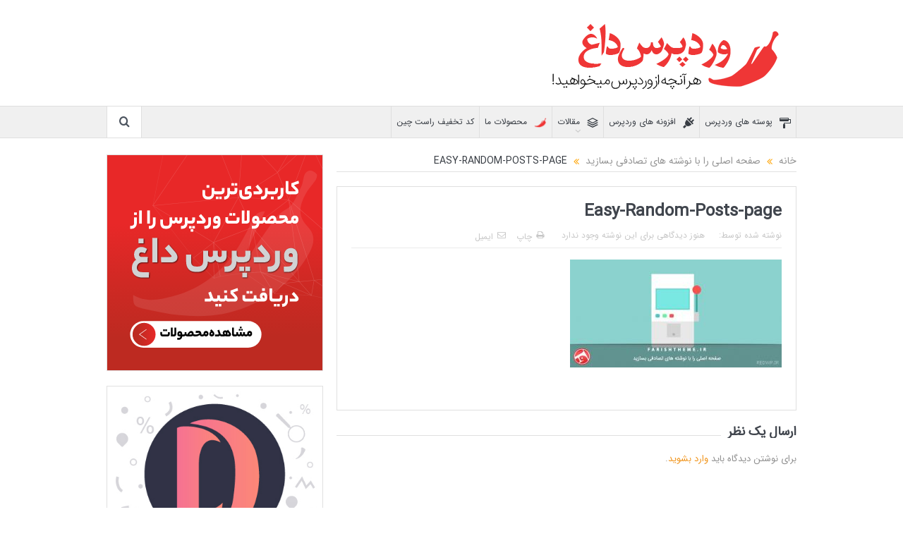

--- FILE ---
content_type: text/html; charset=UTF-8
request_url: https://redwp.ir/%D8%B5%D9%81%D8%AD%D9%87-%D8%A7%D8%B5%D9%84%DB%8C-%D8%B1%D8%A7-%D8%A8%D8%A7-%D9%86%D9%88%D8%B4%D8%AA%D9%87-%D9%87%D8%A7%DB%8C-%D8%AA%D8%B5%D8%A7%D8%AF%D9%81%DB%8C-%D8%A8%D8%B3%D8%A7%D8%B2%DB%8C%D8%AF/easy-random-posts-page/
body_size: 13921
content:
<!DOCTYPE html>
<!--[if lt IE 7]>      <html class="no-js lt-ie9 lt-ie8 lt-ie7" dir="rtl" lang="fa-IR"> <![endif]-->
<!--[if IE 7]>         <html class="no-js lt-ie9 lt-ie8" dir="rtl" lang="fa-IR"> <![endif]-->
<!--[if IE 8]>         <html class="no-js lt-ie9" dir="rtl" lang="fa-IR"> <![endif]-->
<!--[if gt IE 8]><!--> <html class="no-js" dir="rtl" lang="fa-IR"> <!--<![endif]-->
    <head>
	<meta charset="UTF-8" />
        <meta http-equiv="X-UA-Compatible" content="IE=edge,chrome=1">
	<title>Easy-Random-Posts-page | وردپرس داغ | افزونه رایگان | قالب وردپرس</title>
	<link rel="profile" href="http://gmpg.org/xfn/11">
	<link rel="pingback" href="https://redwp.ir/xmlrpc.php">
<meta property="og:image" content="https://redwp.ir/wp-content/uploads/2016/09/Easy-Random-Posts-page.jpg"/>
    <meta property="og:image:width" content="640" />
    <meta property="og:image:height" content="640" />

<meta property="og:title" content="Easy-Random-Posts-page"/>
<meta property="og:type" content="article"/>
<meta property="og:description" content=""/>
<meta property="og:url" content="https://redwp.ir/%d8%b5%d9%81%d8%ad%d9%87-%d8%a7%d8%b5%d9%84%db%8c-%d8%b1%d8%a7-%d8%a8%d8%a7-%d9%86%d9%88%d8%b4%d8%aa%d9%87-%d9%87%d8%a7%db%8c-%d8%aa%d8%b5%d8%a7%d8%af%d9%81%db%8c-%d8%a8%d8%b3%d8%a7%d8%b2%db%8c%d8%af/easy-random-posts-page/"/>
<meta property="og:site_name" content="وردپرس داغ | افزونه رایگان | قالب وردپرس"/>

<meta name="viewport" content="width=device-width, initial-scale=1, maximum-scale=1">
<link rel="shortcut icon" href="https://redwp.ir/wp-content/uploads/2016/09/favicon.png" />
<link rel="apple-touch-icon" href="https://redwp.ir/wp-content/themes/goodnews/apple-touch-icon-precomposed.png" />

<link rel="pingback" href="https://redwp.ir/xmlrpc.php" />
        <!--[if lt IE 9]>
	<script src="https://redwp.ir/wp-content/themes/goodnews/framework/helpers/js/html5.js"></script>
	<script src="https://redwp.ir/wp-content/themes/goodnews/framework/helpers/js/IE9.js"></script>
	<![endif]-->
						<style type="text/css" id="cst_font_data">
						@font-face {
	font-family: 'IranSANS';
	font-weight: 400;
	font-display: auto;
	src: url('http://redwp.ir/wp-content/uploads/2020/01/IRANSansWeb.woff2') format('woff2'),
		url('http://redwp.ir/wp-content/uploads/2020/01/IRANSansWeb.woff') format('woff'),
		url('http://redwp.ir/wp-content/uploads/2020/01/IRANSansWeb.ttf') format('truetype'),
		url('http://redwp.ir/wp-content/uploads/2020/01/IRANSansWeb.eot?#iefix') format('embedded-opentype');
}					</style>
				<meta name='robots' content='index, follow, max-image-preview:large, max-snippet:-1, max-video-preview:-1' />

	<!-- This site is optimized with the Yoast SEO plugin v21.6 - https://yoast.com/wordpress/plugins/seo/ -->
	<link rel="canonical" href="https://redwp.ir/صفحه-اصلی-را-با-نوشته-های-تصادفی-بسازید/easy-random-posts-page/" />
	<meta property="og:locale" content="fa_IR" />
	<meta property="og:type" content="article" />
	<meta property="og:title" content="Easy-Random-Posts-page &#8226; وردپرس داغ | افزونه رایگان | قالب وردپرس" />
	<meta property="og:url" content="https://redwp.ir/صفحه-اصلی-را-با-نوشته-های-تصادفی-بسازید/easy-random-posts-page/" />
	<meta property="og:site_name" content="وردپرس داغ | افزونه رایگان | قالب وردپرس" />
	<meta property="og:image" content="https://redwp.ir/%D8%B5%D9%81%D8%AD%D9%87-%D8%A7%D8%B5%D9%84%DB%8C-%D8%B1%D8%A7-%D8%A8%D8%A7-%D9%86%D9%88%D8%B4%D8%AA%D9%87-%D9%87%D8%A7%DB%8C-%D8%AA%D8%B5%D8%A7%D8%AF%D9%81%DB%8C-%D8%A8%D8%B3%D8%A7%D8%B2%DB%8C%D8%AF/easy-random-posts-page" />
	<meta property="og:image:width" content="590" />
	<meta property="og:image:height" content="300" />
	<meta property="og:image:type" content="image/jpeg" />
	<meta name="twitter:card" content="summary_large_image" />
	<script type="application/ld+json" class="yoast-schema-graph">{"@context":"https://schema.org","@graph":[{"@type":"WebPage","@id":"https://redwp.ir/%D8%B5%D9%81%D8%AD%D9%87-%D8%A7%D8%B5%D9%84%DB%8C-%D8%B1%D8%A7-%D8%A8%D8%A7-%D9%86%D9%88%D8%B4%D8%AA%D9%87-%D9%87%D8%A7%DB%8C-%D8%AA%D8%B5%D8%A7%D8%AF%D9%81%DB%8C-%D8%A8%D8%B3%D8%A7%D8%B2%DB%8C%D8%AF/easy-random-posts-page/","url":"https://redwp.ir/%D8%B5%D9%81%D8%AD%D9%87-%D8%A7%D8%B5%D9%84%DB%8C-%D8%B1%D8%A7-%D8%A8%D8%A7-%D9%86%D9%88%D8%B4%D8%AA%D9%87-%D9%87%D8%A7%DB%8C-%D8%AA%D8%B5%D8%A7%D8%AF%D9%81%DB%8C-%D8%A8%D8%B3%D8%A7%D8%B2%DB%8C%D8%AF/easy-random-posts-page/","name":"Easy-Random-Posts-page &#8226; وردپرس داغ | افزونه رایگان | قالب وردپرس","isPartOf":{"@id":"https://redwp.ir/#website"},"primaryImageOfPage":{"@id":"https://redwp.ir/%D8%B5%D9%81%D8%AD%D9%87-%D8%A7%D8%B5%D9%84%DB%8C-%D8%B1%D8%A7-%D8%A8%D8%A7-%D9%86%D9%88%D8%B4%D8%AA%D9%87-%D9%87%D8%A7%DB%8C-%D8%AA%D8%B5%D8%A7%D8%AF%D9%81%DB%8C-%D8%A8%D8%B3%D8%A7%D8%B2%DB%8C%D8%AF/easy-random-posts-page/#primaryimage"},"image":{"@id":"https://redwp.ir/%D8%B5%D9%81%D8%AD%D9%87-%D8%A7%D8%B5%D9%84%DB%8C-%D8%B1%D8%A7-%D8%A8%D8%A7-%D9%86%D9%88%D8%B4%D8%AA%D9%87-%D9%87%D8%A7%DB%8C-%D8%AA%D8%B5%D8%A7%D8%AF%D9%81%DB%8C-%D8%A8%D8%B3%D8%A7%D8%B2%DB%8C%D8%AF/easy-random-posts-page/#primaryimage"},"thumbnailUrl":"https://redwp.ir/wp-content/uploads/2016/09/Easy-Random-Posts-page.jpg","datePublished":"2016-09-21T22:37:30+00:00","dateModified":"2016-09-21T22:37:30+00:00","breadcrumb":{"@id":"https://redwp.ir/%D8%B5%D9%81%D8%AD%D9%87-%D8%A7%D8%B5%D9%84%DB%8C-%D8%B1%D8%A7-%D8%A8%D8%A7-%D9%86%D9%88%D8%B4%D8%AA%D9%87-%D9%87%D8%A7%DB%8C-%D8%AA%D8%B5%D8%A7%D8%AF%D9%81%DB%8C-%D8%A8%D8%B3%D8%A7%D8%B2%DB%8C%D8%AF/easy-random-posts-page/#breadcrumb"},"inLanguage":"fa-IR","potentialAction":[{"@type":"ReadAction","target":["https://redwp.ir/%D8%B5%D9%81%D8%AD%D9%87-%D8%A7%D8%B5%D9%84%DB%8C-%D8%B1%D8%A7-%D8%A8%D8%A7-%D9%86%D9%88%D8%B4%D8%AA%D9%87-%D9%87%D8%A7%DB%8C-%D8%AA%D8%B5%D8%A7%D8%AF%D9%81%DB%8C-%D8%A8%D8%B3%D8%A7%D8%B2%DB%8C%D8%AF/easy-random-posts-page/"]}]},{"@type":"ImageObject","inLanguage":"fa-IR","@id":"https://redwp.ir/%D8%B5%D9%81%D8%AD%D9%87-%D8%A7%D8%B5%D9%84%DB%8C-%D8%B1%D8%A7-%D8%A8%D8%A7-%D9%86%D9%88%D8%B4%D8%AA%D9%87-%D9%87%D8%A7%DB%8C-%D8%AA%D8%B5%D8%A7%D8%AF%D9%81%DB%8C-%D8%A8%D8%B3%D8%A7%D8%B2%DB%8C%D8%AF/easy-random-posts-page/#primaryimage","url":"https://redwp.ir/wp-content/uploads/2016/09/Easy-Random-Posts-page.jpg","contentUrl":"https://redwp.ir/wp-content/uploads/2016/09/Easy-Random-Posts-page.jpg","width":590,"height":300},{"@type":"BreadcrumbList","@id":"https://redwp.ir/%D8%B5%D9%81%D8%AD%D9%87-%D8%A7%D8%B5%D9%84%DB%8C-%D8%B1%D8%A7-%D8%A8%D8%A7-%D9%86%D9%88%D8%B4%D8%AA%D9%87-%D9%87%D8%A7%DB%8C-%D8%AA%D8%B5%D8%A7%D8%AF%D9%81%DB%8C-%D8%A8%D8%B3%D8%A7%D8%B2%DB%8C%D8%AF/easy-random-posts-page/#breadcrumb","itemListElement":[{"@type":"ListItem","position":1,"name":"خانه","item":"https://redwp.ir/"},{"@type":"ListItem","position":2,"name":"صفحه اصلی را با نوشته های تصادفی بسازید","item":"https://redwp.ir/%d8%b5%d9%81%d8%ad%d9%87-%d8%a7%d8%b5%d9%84%db%8c-%d8%b1%d8%a7-%d8%a8%d8%a7-%d9%86%d9%88%d8%b4%d8%aa%d9%87-%d9%87%d8%a7%db%8c-%d8%aa%d8%b5%d8%a7%d8%af%d9%81%db%8c-%d8%a8%d8%b3%d8%a7%d8%b2%db%8c%d8%af/"},{"@type":"ListItem","position":3,"name":"Easy-Random-Posts-page"}]},{"@type":"WebSite","@id":"https://redwp.ir/#website","url":"https://redwp.ir/","name":"وردپرس داغ | افزونه رایگان | قالب وردپرس","description":"هر آنچه از وردپرس میخواهید !","potentialAction":[{"@type":"SearchAction","target":{"@type":"EntryPoint","urlTemplate":"https://redwp.ir/?s={search_term_string}"},"query-input":"required name=search_term_string"}],"inLanguage":"fa-IR"}]}</script>
	<!-- / Yoast SEO plugin. -->


<link rel='dns-prefetch' href='//fonts.googleapis.com' />
<link rel="alternate" type="application/rss+xml" title="وردپرس داغ | افزونه رایگان | قالب وردپرس &raquo; خوراک" href="https://redwp.ir/feed/" />
<link rel="alternate" type="application/rss+xml" title="وردپرس داغ | افزونه رایگان | قالب وردپرس &raquo; خوراک دیدگاه‌ها" href="https://redwp.ir/comments/feed/" />
<link rel="alternate" type="application/rss+xml" title="وردپرس داغ | افزونه رایگان | قالب وردپرس &raquo; Easy-Random-Posts-page خوراک دیدگاه‌ها" href="https://redwp.ir/%d8%b5%d9%81%d8%ad%d9%87-%d8%a7%d8%b5%d9%84%db%8c-%d8%b1%d8%a7-%d8%a8%d8%a7-%d9%86%d9%88%d8%b4%d8%aa%d9%87-%d9%87%d8%a7%db%8c-%d8%aa%d8%b5%d8%a7%d8%af%d9%81%db%8c-%d8%a8%d8%b3%d8%a7%d8%b2%db%8c%d8%af/easy-random-posts-page/feed/" />
<script type="text/javascript">
/* <![CDATA[ */
window._wpemojiSettings = {"baseUrl":"https:\/\/s.w.org\/images\/core\/emoji\/14.0.0\/72x72\/","ext":".png","svgUrl":"https:\/\/s.w.org\/images\/core\/emoji\/14.0.0\/svg\/","svgExt":".svg","source":{"concatemoji":"https:\/\/redwp.ir\/wp-includes\/js\/wp-emoji-release.min.js?ver=6.4.5"}};
/*! This file is auto-generated */
!function(i,n){var o,s,e;function c(e){try{var t={supportTests:e,timestamp:(new Date).valueOf()};sessionStorage.setItem(o,JSON.stringify(t))}catch(e){}}function p(e,t,n){e.clearRect(0,0,e.canvas.width,e.canvas.height),e.fillText(t,0,0);var t=new Uint32Array(e.getImageData(0,0,e.canvas.width,e.canvas.height).data),r=(e.clearRect(0,0,e.canvas.width,e.canvas.height),e.fillText(n,0,0),new Uint32Array(e.getImageData(0,0,e.canvas.width,e.canvas.height).data));return t.every(function(e,t){return e===r[t]})}function u(e,t,n){switch(t){case"flag":return n(e,"\ud83c\udff3\ufe0f\u200d\u26a7\ufe0f","\ud83c\udff3\ufe0f\u200b\u26a7\ufe0f")?!1:!n(e,"\ud83c\uddfa\ud83c\uddf3","\ud83c\uddfa\u200b\ud83c\uddf3")&&!n(e,"\ud83c\udff4\udb40\udc67\udb40\udc62\udb40\udc65\udb40\udc6e\udb40\udc67\udb40\udc7f","\ud83c\udff4\u200b\udb40\udc67\u200b\udb40\udc62\u200b\udb40\udc65\u200b\udb40\udc6e\u200b\udb40\udc67\u200b\udb40\udc7f");case"emoji":return!n(e,"\ud83e\udef1\ud83c\udffb\u200d\ud83e\udef2\ud83c\udfff","\ud83e\udef1\ud83c\udffb\u200b\ud83e\udef2\ud83c\udfff")}return!1}function f(e,t,n){var r="undefined"!=typeof WorkerGlobalScope&&self instanceof WorkerGlobalScope?new OffscreenCanvas(300,150):i.createElement("canvas"),a=r.getContext("2d",{willReadFrequently:!0}),o=(a.textBaseline="top",a.font="600 32px Arial",{});return e.forEach(function(e){o[e]=t(a,e,n)}),o}function t(e){var t=i.createElement("script");t.src=e,t.defer=!0,i.head.appendChild(t)}"undefined"!=typeof Promise&&(o="wpEmojiSettingsSupports",s=["flag","emoji"],n.supports={everything:!0,everythingExceptFlag:!0},e=new Promise(function(e){i.addEventListener("DOMContentLoaded",e,{once:!0})}),new Promise(function(t){var n=function(){try{var e=JSON.parse(sessionStorage.getItem(o));if("object"==typeof e&&"number"==typeof e.timestamp&&(new Date).valueOf()<e.timestamp+604800&&"object"==typeof e.supportTests)return e.supportTests}catch(e){}return null}();if(!n){if("undefined"!=typeof Worker&&"undefined"!=typeof OffscreenCanvas&&"undefined"!=typeof URL&&URL.createObjectURL&&"undefined"!=typeof Blob)try{var e="postMessage("+f.toString()+"("+[JSON.stringify(s),u.toString(),p.toString()].join(",")+"));",r=new Blob([e],{type:"text/javascript"}),a=new Worker(URL.createObjectURL(r),{name:"wpTestEmojiSupports"});return void(a.onmessage=function(e){c(n=e.data),a.terminate(),t(n)})}catch(e){}c(n=f(s,u,p))}t(n)}).then(function(e){for(var t in e)n.supports[t]=e[t],n.supports.everything=n.supports.everything&&n.supports[t],"flag"!==t&&(n.supports.everythingExceptFlag=n.supports.everythingExceptFlag&&n.supports[t]);n.supports.everythingExceptFlag=n.supports.everythingExceptFlag&&!n.supports.flag,n.DOMReady=!1,n.readyCallback=function(){n.DOMReady=!0}}).then(function(){return e}).then(function(){var e;n.supports.everything||(n.readyCallback(),(e=n.source||{}).concatemoji?t(e.concatemoji):e.wpemoji&&e.twemoji&&(t(e.twemoji),t(e.wpemoji)))}))}((window,document),window._wpemojiSettings);
/* ]]> */
</script>
<link rel='stylesheet' id='layerslider-css' href='https://redwp.ir/wp-content/plugins/LayerSlider/assets/static/layerslider/css/layerslider.css?ver=7.9.5' type='text/css' media='all' />
<link rel='stylesheet' id='ls-google-fonts-css' href='https://fonts.googleapis.com/css?family=Lato:100,100i,200,200i,300,300i,400,400i,500,500i,600,600i,700,700i,800,800i,900,900i%7COpen+Sans:100,100i,200,200i,300,300i,400,400i,500,500i,600,600i,700,700i,800,800i,900,900i%7CIndie+Flower:100,100i,200,200i,300,300i,400,400i,500,500i,600,600i,700,700i,800,800i,900,900i%7COswald:100,100i,200,200i,300,300i,400,400i,500,500i,600,600i,700,700i,800,800i,900,900i' type='text/css' media='all' />
<style id='wp-emoji-styles-inline-css' type='text/css'>

	img.wp-smiley, img.emoji {
		display: inline !important;
		border: none !important;
		box-shadow: none !important;
		height: 1em !important;
		width: 1em !important;
		margin: 0 0.07em !important;
		vertical-align: -0.1em !important;
		background: none !important;
		padding: 0 !important;
	}
</style>
<link rel='stylesheet' id='wp-block-library-rtl-css' href='https://redwp.ir/wp-includes/css/dist/block-library/style-rtl.min.css?ver=6.4.5' type='text/css' media='all' />
<style id='classic-theme-styles-inline-css' type='text/css'>
/*! This file is auto-generated */
.wp-block-button__link{color:#fff;background-color:#32373c;border-radius:9999px;box-shadow:none;text-decoration:none;padding:calc(.667em + 2px) calc(1.333em + 2px);font-size:1.125em}.wp-block-file__button{background:#32373c;color:#fff;text-decoration:none}
</style>
<style id='global-styles-inline-css' type='text/css'>
body{--wp--preset--color--black: #000000;--wp--preset--color--cyan-bluish-gray: #abb8c3;--wp--preset--color--white: #ffffff;--wp--preset--color--pale-pink: #f78da7;--wp--preset--color--vivid-red: #cf2e2e;--wp--preset--color--luminous-vivid-orange: #ff6900;--wp--preset--color--luminous-vivid-amber: #fcb900;--wp--preset--color--light-green-cyan: #7bdcb5;--wp--preset--color--vivid-green-cyan: #00d084;--wp--preset--color--pale-cyan-blue: #8ed1fc;--wp--preset--color--vivid-cyan-blue: #0693e3;--wp--preset--color--vivid-purple: #9b51e0;--wp--preset--gradient--vivid-cyan-blue-to-vivid-purple: linear-gradient(135deg,rgba(6,147,227,1) 0%,rgb(155,81,224) 100%);--wp--preset--gradient--light-green-cyan-to-vivid-green-cyan: linear-gradient(135deg,rgb(122,220,180) 0%,rgb(0,208,130) 100%);--wp--preset--gradient--luminous-vivid-amber-to-luminous-vivid-orange: linear-gradient(135deg,rgba(252,185,0,1) 0%,rgba(255,105,0,1) 100%);--wp--preset--gradient--luminous-vivid-orange-to-vivid-red: linear-gradient(135deg,rgba(255,105,0,1) 0%,rgb(207,46,46) 100%);--wp--preset--gradient--very-light-gray-to-cyan-bluish-gray: linear-gradient(135deg,rgb(238,238,238) 0%,rgb(169,184,195) 100%);--wp--preset--gradient--cool-to-warm-spectrum: linear-gradient(135deg,rgb(74,234,220) 0%,rgb(151,120,209) 20%,rgb(207,42,186) 40%,rgb(238,44,130) 60%,rgb(251,105,98) 80%,rgb(254,248,76) 100%);--wp--preset--gradient--blush-light-purple: linear-gradient(135deg,rgb(255,206,236) 0%,rgb(152,150,240) 100%);--wp--preset--gradient--blush-bordeaux: linear-gradient(135deg,rgb(254,205,165) 0%,rgb(254,45,45) 50%,rgb(107,0,62) 100%);--wp--preset--gradient--luminous-dusk: linear-gradient(135deg,rgb(255,203,112) 0%,rgb(199,81,192) 50%,rgb(65,88,208) 100%);--wp--preset--gradient--pale-ocean: linear-gradient(135deg,rgb(255,245,203) 0%,rgb(182,227,212) 50%,rgb(51,167,181) 100%);--wp--preset--gradient--electric-grass: linear-gradient(135deg,rgb(202,248,128) 0%,rgb(113,206,126) 100%);--wp--preset--gradient--midnight: linear-gradient(135deg,rgb(2,3,129) 0%,rgb(40,116,252) 100%);--wp--preset--font-size--small: 13px;--wp--preset--font-size--medium: 20px;--wp--preset--font-size--large: 36px;--wp--preset--font-size--x-large: 42px;--wp--preset--spacing--20: 0.44rem;--wp--preset--spacing--30: 0.67rem;--wp--preset--spacing--40: 1rem;--wp--preset--spacing--50: 1.5rem;--wp--preset--spacing--60: 2.25rem;--wp--preset--spacing--70: 3.38rem;--wp--preset--spacing--80: 5.06rem;--wp--preset--shadow--natural: 6px 6px 9px rgba(0, 0, 0, 0.2);--wp--preset--shadow--deep: 12px 12px 50px rgba(0, 0, 0, 0.4);--wp--preset--shadow--sharp: 6px 6px 0px rgba(0, 0, 0, 0.2);--wp--preset--shadow--outlined: 6px 6px 0px -3px rgba(255, 255, 255, 1), 6px 6px rgba(0, 0, 0, 1);--wp--preset--shadow--crisp: 6px 6px 0px rgba(0, 0, 0, 1);}:where(.is-layout-flex){gap: 0.5em;}:where(.is-layout-grid){gap: 0.5em;}body .is-layout-flow > .alignleft{float: left;margin-inline-start: 0;margin-inline-end: 2em;}body .is-layout-flow > .alignright{float: right;margin-inline-start: 2em;margin-inline-end: 0;}body .is-layout-flow > .aligncenter{margin-left: auto !important;margin-right: auto !important;}body .is-layout-constrained > .alignleft{float: left;margin-inline-start: 0;margin-inline-end: 2em;}body .is-layout-constrained > .alignright{float: right;margin-inline-start: 2em;margin-inline-end: 0;}body .is-layout-constrained > .aligncenter{margin-left: auto !important;margin-right: auto !important;}body .is-layout-constrained > :where(:not(.alignleft):not(.alignright):not(.alignfull)){max-width: var(--wp--style--global--content-size);margin-left: auto !important;margin-right: auto !important;}body .is-layout-constrained > .alignwide{max-width: var(--wp--style--global--wide-size);}body .is-layout-flex{display: flex;}body .is-layout-flex{flex-wrap: wrap;align-items: center;}body .is-layout-flex > *{margin: 0;}body .is-layout-grid{display: grid;}body .is-layout-grid > *{margin: 0;}:where(.wp-block-columns.is-layout-flex){gap: 2em;}:where(.wp-block-columns.is-layout-grid){gap: 2em;}:where(.wp-block-post-template.is-layout-flex){gap: 1.25em;}:where(.wp-block-post-template.is-layout-grid){gap: 1.25em;}.has-black-color{color: var(--wp--preset--color--black) !important;}.has-cyan-bluish-gray-color{color: var(--wp--preset--color--cyan-bluish-gray) !important;}.has-white-color{color: var(--wp--preset--color--white) !important;}.has-pale-pink-color{color: var(--wp--preset--color--pale-pink) !important;}.has-vivid-red-color{color: var(--wp--preset--color--vivid-red) !important;}.has-luminous-vivid-orange-color{color: var(--wp--preset--color--luminous-vivid-orange) !important;}.has-luminous-vivid-amber-color{color: var(--wp--preset--color--luminous-vivid-amber) !important;}.has-light-green-cyan-color{color: var(--wp--preset--color--light-green-cyan) !important;}.has-vivid-green-cyan-color{color: var(--wp--preset--color--vivid-green-cyan) !important;}.has-pale-cyan-blue-color{color: var(--wp--preset--color--pale-cyan-blue) !important;}.has-vivid-cyan-blue-color{color: var(--wp--preset--color--vivid-cyan-blue) !important;}.has-vivid-purple-color{color: var(--wp--preset--color--vivid-purple) !important;}.has-black-background-color{background-color: var(--wp--preset--color--black) !important;}.has-cyan-bluish-gray-background-color{background-color: var(--wp--preset--color--cyan-bluish-gray) !important;}.has-white-background-color{background-color: var(--wp--preset--color--white) !important;}.has-pale-pink-background-color{background-color: var(--wp--preset--color--pale-pink) !important;}.has-vivid-red-background-color{background-color: var(--wp--preset--color--vivid-red) !important;}.has-luminous-vivid-orange-background-color{background-color: var(--wp--preset--color--luminous-vivid-orange) !important;}.has-luminous-vivid-amber-background-color{background-color: var(--wp--preset--color--luminous-vivid-amber) !important;}.has-light-green-cyan-background-color{background-color: var(--wp--preset--color--light-green-cyan) !important;}.has-vivid-green-cyan-background-color{background-color: var(--wp--preset--color--vivid-green-cyan) !important;}.has-pale-cyan-blue-background-color{background-color: var(--wp--preset--color--pale-cyan-blue) !important;}.has-vivid-cyan-blue-background-color{background-color: var(--wp--preset--color--vivid-cyan-blue) !important;}.has-vivid-purple-background-color{background-color: var(--wp--preset--color--vivid-purple) !important;}.has-black-border-color{border-color: var(--wp--preset--color--black) !important;}.has-cyan-bluish-gray-border-color{border-color: var(--wp--preset--color--cyan-bluish-gray) !important;}.has-white-border-color{border-color: var(--wp--preset--color--white) !important;}.has-pale-pink-border-color{border-color: var(--wp--preset--color--pale-pink) !important;}.has-vivid-red-border-color{border-color: var(--wp--preset--color--vivid-red) !important;}.has-luminous-vivid-orange-border-color{border-color: var(--wp--preset--color--luminous-vivid-orange) !important;}.has-luminous-vivid-amber-border-color{border-color: var(--wp--preset--color--luminous-vivid-amber) !important;}.has-light-green-cyan-border-color{border-color: var(--wp--preset--color--light-green-cyan) !important;}.has-vivid-green-cyan-border-color{border-color: var(--wp--preset--color--vivid-green-cyan) !important;}.has-pale-cyan-blue-border-color{border-color: var(--wp--preset--color--pale-cyan-blue) !important;}.has-vivid-cyan-blue-border-color{border-color: var(--wp--preset--color--vivid-cyan-blue) !important;}.has-vivid-purple-border-color{border-color: var(--wp--preset--color--vivid-purple) !important;}.has-vivid-cyan-blue-to-vivid-purple-gradient-background{background: var(--wp--preset--gradient--vivid-cyan-blue-to-vivid-purple) !important;}.has-light-green-cyan-to-vivid-green-cyan-gradient-background{background: var(--wp--preset--gradient--light-green-cyan-to-vivid-green-cyan) !important;}.has-luminous-vivid-amber-to-luminous-vivid-orange-gradient-background{background: var(--wp--preset--gradient--luminous-vivid-amber-to-luminous-vivid-orange) !important;}.has-luminous-vivid-orange-to-vivid-red-gradient-background{background: var(--wp--preset--gradient--luminous-vivid-orange-to-vivid-red) !important;}.has-very-light-gray-to-cyan-bluish-gray-gradient-background{background: var(--wp--preset--gradient--very-light-gray-to-cyan-bluish-gray) !important;}.has-cool-to-warm-spectrum-gradient-background{background: var(--wp--preset--gradient--cool-to-warm-spectrum) !important;}.has-blush-light-purple-gradient-background{background: var(--wp--preset--gradient--blush-light-purple) !important;}.has-blush-bordeaux-gradient-background{background: var(--wp--preset--gradient--blush-bordeaux) !important;}.has-luminous-dusk-gradient-background{background: var(--wp--preset--gradient--luminous-dusk) !important;}.has-pale-ocean-gradient-background{background: var(--wp--preset--gradient--pale-ocean) !important;}.has-electric-grass-gradient-background{background: var(--wp--preset--gradient--electric-grass) !important;}.has-midnight-gradient-background{background: var(--wp--preset--gradient--midnight) !important;}.has-small-font-size{font-size: var(--wp--preset--font-size--small) !important;}.has-medium-font-size{font-size: var(--wp--preset--font-size--medium) !important;}.has-large-font-size{font-size: var(--wp--preset--font-size--large) !important;}.has-x-large-font-size{font-size: var(--wp--preset--font-size--x-large) !important;}
.wp-block-navigation a:where(:not(.wp-element-button)){color: inherit;}
:where(.wp-block-post-template.is-layout-flex){gap: 1.25em;}:where(.wp-block-post-template.is-layout-grid){gap: 1.25em;}
:where(.wp-block-columns.is-layout-flex){gap: 2em;}:where(.wp-block-columns.is-layout-grid){gap: 2em;}
.wp-block-pullquote{font-size: 1.5em;line-height: 1.6;}
</style>
<link rel='stylesheet' id='rs-plugin-settings-css' href='https://redwp.ir/wp-content/plugins/revslider/public/assets/css/settings.css?ver=5.4.8.3' type='text/css' media='all' />
<style id='rs-plugin-settings-inline-css' type='text/css'>
#rs-demo-id {}
</style>
<link rel='stylesheet' id='plugins-css' href='https://redwp.ir/wp-content/themes/goodnews/css/plugins.css?ver=5.12' type='text/css' media='all' />
<link rel='stylesheet' id='main-css' href='https://redwp.ir/wp-content/themes/goodnews/css/main.css?ver=5.12' type='text/css' media='all' />
<link rel='stylesheet' id='responsive-css' href='https://redwp.ir/wp-content/themes/goodnews/css/media.css?ver=5.12' type='text/css' media='all' />
<link rel='stylesheet' id='style-css' href='https://redwp.ir/wp-content/themes/goodnews/style.css?ver=6.4.5' type='text/css' media='all' />
<link rel='stylesheet' id='bsf-Defaults-css' href='https://redwp.ir/wp-content/uploads/smile_fonts/Defaults/Defaults.css?ver=3.19.19' type='text/css' media='all' />
<link rel='stylesheet' id='redux-google-fonts-mom_options-css' href='https://fonts.googleapis.com/css?family=IRANSansWeb%3A400%2C400italic&#038;subset=latin&#038;ver=1628596702' type='text/css' media='all' />
<script type="text/javascript" src="https://redwp.ir/wp-includes/js/jquery/jquery.min.js?ver=3.7.1" id="jquery-core-js"></script>
<script type="text/javascript" src="https://redwp.ir/wp-includes/js/jquery/jquery-migrate.min.js?ver=3.4.1" id="jquery-migrate-js"></script>
<script type="text/javascript" id="layerslider-utils-js-extra">
/* <![CDATA[ */
var LS_Meta = {"v":"7.9.5","fixGSAP":"1"};
/* ]]> */
</script>
<script type="text/javascript" src="https://redwp.ir/wp-content/plugins/LayerSlider/assets/static/layerslider/js/layerslider.utils.js?ver=7.9.5" id="layerslider-utils-js"></script>
<script type="text/javascript" src="https://redwp.ir/wp-content/plugins/LayerSlider/assets/static/layerslider/js/layerslider.kreaturamedia.jquery.js?ver=7.9.5" id="layerslider-js"></script>
<script type="text/javascript" src="https://redwp.ir/wp-content/plugins/LayerSlider/assets/static/layerslider/js/layerslider.transitions.js?ver=7.9.5" id="layerslider-transitions-js"></script>
<script type="text/javascript" src="https://redwp.ir/wp-content/plugins/revslider/public/assets/js/jquery.themepunch.tools.min.js?ver=5.4.8.3" id="tp-tools-js"></script>
<script type="text/javascript" src="https://redwp.ir/wp-content/plugins/revslider/public/assets/js/jquery.themepunch.revolution.min.js?ver=5.4.8.3" id="revmin-js"></script>
<script></script><meta name="generator" content="Powered by LayerSlider 7.9.5 - Build Heros, Sliders, and Popups. Create Animations and Beautiful, Rich Web Content as Easy as Never Before on WordPress." />
<!-- LayerSlider updates and docs at: https://layerslider.com -->
<link rel="https://api.w.org/" href="https://redwp.ir/wp-json/" /><link rel="alternate" type="application/json" href="https://redwp.ir/wp-json/wp/v2/media/2140" /><link rel="EditURI" type="application/rsd+xml" title="RSD" href="https://redwp.ir/xmlrpc.php?rsd" />
<link rel="stylesheet" href="https://redwp.ir/wp-content/themes/goodnews/rtl.css" type="text/css" media="screen" /><meta name="generator" content="WordPress 6.4.5" />
<link rel='shortlink' href='https://redwp.ir/?p=2140' />
<link rel="alternate" type="application/json+oembed" href="https://redwp.ir/wp-json/oembed/1.0/embed?url=https%3A%2F%2Fredwp.ir%2F%25d8%25b5%25d9%2581%25d8%25ad%25d9%2587-%25d8%25a7%25d8%25b5%25d9%2584%25db%258c-%25d8%25b1%25d8%25a7-%25d8%25a8%25d8%25a7-%25d9%2586%25d9%2588%25d8%25b4%25d8%25aa%25d9%2587-%25d9%2587%25d8%25a7%25db%258c-%25d8%25aa%25d8%25b5%25d8%25a7%25d8%25af%25d9%2581%25db%258c-%25d8%25a8%25d8%25b3%25d8%25a7%25d8%25b2%25db%258c%25d8%25af%2Feasy-random-posts-page%2F" />
<link rel="alternate" type="text/xml+oembed" href="https://redwp.ir/wp-json/oembed/1.0/embed?url=https%3A%2F%2Fredwp.ir%2F%25d8%25b5%25d9%2581%25d8%25ad%25d9%2587-%25d8%25a7%25d8%25b5%25d9%2584%25db%258c-%25d8%25b1%25d8%25a7-%25d8%25a8%25d8%25a7-%25d9%2586%25d9%2588%25d8%25b4%25d8%25aa%25d9%2587-%25d9%2587%25d8%25a7%25db%258c-%25d8%25aa%25d8%25b5%25d8%25a7%25d8%25af%25d9%2581%25db%258c-%25d8%25a8%25d8%25b3%25d8%25a7%25d8%25b2%25db%258c%25d8%25af%2Feasy-random-posts-page%2F&#038;format=xml" />
<meta name="google-site-verification" content="kZpA6mvUL7WwoeBiHw58K_HaOA08zVYEyht73gSqVww" /><!-- SEO meta tags powered by SmartCrawl https://premium.wpmudev.org/project/smartcrawl-wordpress-seo/ -->
<link rel="canonical" href="https://redwp.ir/%d8%b5%d9%81%d8%ad%d9%87-%d8%a7%d8%b5%d9%84%db%8c-%d8%b1%d8%a7-%d8%a8%d8%a7-%d9%86%d9%88%d8%b4%d8%aa%d9%87-%d9%87%d8%a7%db%8c-%d8%aa%d8%b5%d8%a7%d8%af%d9%81%db%8c-%d8%a8%d8%b3%d8%a7%d8%b2%db%8c%d8%af/easy-random-posts-page/" />
<script type="application/ld+json">[{"@context":"http:\/\/schema.org","@type":"WebSite","about":"\u0647\u0631 \u0622\u0646\u0686\u0647 \u0627\u0632 \u0648\u0631\u062f\u067e\u0631\u0633 \u0645\u06cc\u062e\u0648\u0627\u0647\u06cc\u062f !","dateModified":"2021-10-23 13:48:46.000000","description":"\u0647\u0631 \u0622\u0646\u0686\u0647 \u0627\u0632 \u0648\u0631\u062f\u067e\u0631\u0633 \u0645\u06cc\u062e\u0648\u0627\u0647\u06cc\u062f !","encoding":"UTF-8","headline":"\u0648\u0631\u062f\u067e\u0631\u0633 \u062f\u0627\u063a | \u0627\u0641\u0632\u0648\u0646\u0647 \u0631\u0627\u06cc\u06af\u0627\u0646 | \u0642\u0627\u0644\u0628 \u0648\u0631\u062f\u067e\u0631\u0633","inLanguage":"fa-IR","name":"\u0648\u0631\u062f\u067e\u0631\u0633 \u062f\u0627\u063a | \u0627\u0641\u0632\u0648\u0646\u0647 \u0631\u0627\u06cc\u06af\u0627\u0646 | \u0642\u0627\u0644\u0628 \u0648\u0631\u062f\u067e\u0631\u0633","publisher":{"@type":"Organization","name":"\u0648\u0631\u062f\u067e\u0631\u0633 \u062f\u0627\u063a | \u0627\u0641\u0632\u0648\u0646\u0647 \u0631\u0627\u06cc\u06af\u0627\u0646 | \u0642\u0627\u0644\u0628 \u0648\u0631\u062f\u067e\u0631\u0633"},"url":"https:\/\/redwp.ir"},{"@context":"http:\/\/schema.org","@type":"Article","author":[],"commentCount":"0","dateModified":"\u06f1\u06f3\u06f9\u06f5-\u06f0\u06f6-\u06f3\u06f1\\GMT+\u06f0\u06f0\u06f0\u06f0\u06f2\u06f2:\u06f3\u06f7:\u06f3\u06f0","datePublished":"\u06f1\u06f3\u06f9\u06f5-\u06f0\u06f6-\u06f3\u06f1\\GMT+\u06f0\u06f0\u06f0\u06f0\u06f2\u06f2:\u06f3\u06f7:\u06f3\u06f0","description":"","headline":"Easy-Random-Posts-page | \u0648\u0631\u062f\u067e\u0631\u0633 \u062f\u0627\u063a | \u0627\u0641\u0632\u0648\u0646\u0647 \u0631\u0627\u06cc\u06af\u0627\u0646 | \u0642\u0627\u0644\u0628 \u0648\u0631\u062f\u067e\u0631\u0633","mainEntityOfPage":"https:\/\/redwp.ir\/%d8%b5%d9%81%d8%ad%d9%87-%d8%a7%d8%b5%d9%84%db%8c-%d8%b1%d8%a7-%d8%a8%d8%a7-%d9%86%d9%88%d8%b4%d8%aa%d9%87-%d9%87%d8%a7%db%8c-%d8%aa%d8%b5%d8%a7%d8%af%d9%81%db%8c-%d8%a8%d8%b3%d8%a7%d8%b2%db%8c%d8%af\/easy-random-posts-page\/","name":"Easy-Random-Posts-page","publisher":{"@type":"Organization","name":"\u0648\u0631\u062f\u067e\u0631\u0633 \u062f\u0627\u063a | \u0627\u0641\u0632\u0648\u0646\u0647 \u0631\u0627\u06cc\u06af\u0627\u0646 | \u0642\u0627\u0644\u0628 \u0648\u0631\u062f\u067e\u0631\u0633","logo":{"@type":"ImageObject","url":"https:\/\/secure.gravatar.com\/avatar\/?s=96&d=mm&r=g","height":60,"width":60}},"url":"https:\/\/redwp.ir\/%d8%b5%d9%81%d8%ad%d9%87-%d8%a7%d8%b5%d9%84%db%8c-%d8%b1%d8%a7-%d8%a8%d8%a7-%d9%86%d9%88%d8%b4%d8%aa%d9%87-%d9%87%d8%a7%db%8c-%d8%aa%d8%b5%d8%a7%d8%af%d9%81%db%8c-%d8%a8%d8%b3%d8%a7%d8%b2%db%8c%d8%af\/easy-random-posts-page\/"}]</script>
<!-- /SEO -->
<meta name="generator" content="Powered by WPBakery Page Builder - drag and drop page builder for WordPress."/>
<meta name="generator" content="Powered by Slider Revolution 5.4.8.3 - responsive, Mobile-Friendly Slider Plugin for WordPress with comfortable drag and drop interface." />
<link rel="icon" href="https://redwp.ir/wp-content/uploads/2016/09/cropped-logo-normal-32x32.png" sizes="32x32" />
<link rel="icon" href="https://redwp.ir/wp-content/uploads/2016/09/cropped-logo-normal-192x192.png" sizes="192x192" />
<link rel="apple-touch-icon" href="https://redwp.ir/wp-content/uploads/2016/09/cropped-logo-normal-180x180.png" />
<meta name="msapplication-TileImage" content="https://redwp.ir/wp-content/uploads/2016/09/cropped-logo-normal-270x270.png" />
<script type="text/javascript">function setREVStartSize(e){									
						try{ e.c=jQuery(e.c);var i=jQuery(window).width(),t=9999,r=0,n=0,l=0,f=0,s=0,h=0;
							if(e.responsiveLevels&&(jQuery.each(e.responsiveLevels,function(e,f){f>i&&(t=r=f,l=e),i>f&&f>r&&(r=f,n=e)}),t>r&&(l=n)),f=e.gridheight[l]||e.gridheight[0]||e.gridheight,s=e.gridwidth[l]||e.gridwidth[0]||e.gridwidth,h=i/s,h=h>1?1:h,f=Math.round(h*f),"fullscreen"==e.sliderLayout){var u=(e.c.width(),jQuery(window).height());if(void 0!=e.fullScreenOffsetContainer){var c=e.fullScreenOffsetContainer.split(",");if (c) jQuery.each(c,function(e,i){u=jQuery(i).length>0?u-jQuery(i).outerHeight(!0):u}),e.fullScreenOffset.split("%").length>1&&void 0!=e.fullScreenOffset&&e.fullScreenOffset.length>0?u-=jQuery(window).height()*parseInt(e.fullScreenOffset,0)/100:void 0!=e.fullScreenOffset&&e.fullScreenOffset.length>0&&(u-=parseInt(e.fullScreenOffset,0))}f=u}else void 0!=e.minHeight&&f<e.minHeight&&(f=e.minHeight);e.c.closest(".rev_slider_wrapper").css({height:f})					
						}catch(d){console.log("Failure at Presize of Slider:"+d)}						
					};</script>
<style type="text/css" title="dynamic-css" class="options-output">.mom_main_font,.topbar,#navigation .main-menu,.breaking-news,.breaking-news .bn-title,.feature-slider li .slide-caption h2,.news-box .nb-header .nb-title,a.show-more,.widget .widget-title,.widget .mom-socials-counter ul li,.main_tabs .tabs a,.mom-login-widget,.mom-login-widget input,.mom-newsletter h4,.mom-newsletter input,.mpsw-slider .slide-caption,.tagcloud a,button,input,select,textarea,.weather-widget,.weather-widget h3,.nb-inner-wrap .search-results-title,.show_all_results,.mom-social-share .ss-icon span.count,.mom-timeline,.mom-reveiw-system .review-header h2,.mom-reveiw-system .review-summary h3,.mom-reveiw-system .user-rate h3,.mom-reveiw-system .review-summary .review-score,.mom-reveiw-system .mom-bar,.mom-reveiw-system .review-footer,.mom-reveiw-system .stars-cr .cr,.mom-reveiw-system .review-circles .review-circle,.p-single .post-tags,.np-posts ul li .details .link,h2.single-title,.page-title,label,.portfolio-filter li,.pagination .main-title h1,.main-title h2,.main-title h3,.main-title h4,.main-title h5,.main-title h6,.mom-e3lan-empty,.user-star-rate .yr,.comment-wrap .commentnumber,.copyrights-area,.news-box .nb-footer a,#bbpress-forums li.bbp-header,.bbp-forum-title,div.bbp-template-notice,div.indicator-hint,#bbpress-forums fieldset.bbp-form legend,.bbp-s-title,#bbpress-forums .bbp-admin-links a,#bbpress-forums #bbp-user-wrapper h2.entry-title,.mom_breadcrumb,.single-author-box .articles-count,.not-found-wrap,.not-found-wrap h1,.gallery-post-slider.feature-slider li .slide-caption.fs-caption-alt p,.chat-author,.accordion .acc_title,.acch_numbers,.logo span,.device-menu-holder,#navigation .device-menu,.widget li .cat_num, .wp-caption-text, .mom_quote, div.progress_bar span, .widget_display_stats dl, .feature-slider .fs-nav.numbers a{font-family:IRANSansWeb;}.button, .scrolling-box .sb-item h3, .widget ul li, .older-articles ul li, .copyrights-text, #comments .single-comment .comment-content .comment-reply-link, #comments .single-comment .comment-content .comment-edit-link, #navigation .main-menu > li .cats-mega-wrap .subcat li .subcat-title, .widget ul.twiter-list, #bbpress-forums ul.bbp-replies .bbp-reply-content .bbp-author-name, h1, h2, h3, h4, h5, h6{font-family:IRANSansWeb;}body{font-family:IRANSansWeb;font-weight:normal;font-style:normal;color:#8e8e8e;}body, body.layout-boxed{background-color:transparent;}.layout-boxed:not(.layout-boxed-content) .boxed-wrap, .layout-boxed-content .boxed-content-wrapper{background-color:transparent;}{color:#0c0c0c;}.topbar, .copyrights-area, .topbar .top-nav > li ul.sub-menu li a:hover{background-color:#0c0c0c;}{color:transparent;}.base-box:after, .sidebar .widget:after, div.bbp-template-notice:after, div.indicator-hint:after, #bbpress-forums fieldset.bbp-form legend:after{border-color:transparent;}</style><style type="text/css">
body, body.layout-boxed {
    background-image: none;
}
    
.header > .inner, .header .logo {
line-height: 150px;
height: 150px;
}
/* Category background */
#navigation .main-menu > li:hover > a, #navigation .main-menu > li.current-menu-item > a, .navigation_highlight_ancestor #navigation .main-menu > li.current-menu-ancestor > a, .navigation_highlight_ancestor #navigation .main-menu > li.current-menu-parent > a

a {
    background-color: #fff;
    color: #e54e53;
}

.footer_top_banner {
    margin-bottom: 0px !important;
}

.lastbox {
    margin-bottom: 0px !important;
}

.sidebar .widget {
    padding: 0px !important;
}

.main_container {
    margin-bottom: 21px !important;
}

form#commentform {
    margin-bottom: 0px !important;
}</style>
<noscript><style> .wpb_animate_when_almost_visible { opacity: 1; }</style></noscript><link rel="stylesheet" type="text/css" href="https://redwp.ir/wp-content/themes/goodnews/fonts/persian-fonts/fonts.css" />
<meta name="fontiran.com:license" content="JX6CF"/>
    </head>
    <body class="rtl attachment attachment-template-default single single-attachment postid-2140 attachmentid-2140 attachment-jpeg left-sidebar singular fade-imgs-in-appear navigation_highlight_ancestor time_in_twelve_format one-side-wide both-sidebars wpb-js-composer js-comp-ver-7.1 vc_responsive" itemscope="itemscope" itemtype="http://schema.org/WebPage">
    
        <!--[if lt IE 7]>
            <p class="browsehappy">شما از یک مرورگر <strong>منسوخ شده استفاده می کنید.</strong> لطفا <a href="http://browsehappy.com/">مرورگر خود را ارتقا دهید</a> تا کیفیت را تجربه کنید.</p>
        <![endif]-->
        <div class="boxed-wrap clearfix">
	    <div id="header-wrapper">
                                    <header class="header " itemscope="itemscope" itemtype="http://schema.org/WPHeader" role="banner">
                <div class="inner">
						                    <div class="logo">
					                    <a href="https://redwp.ir">
		                                                    <img src="https://redwp.ir/wp-content/uploads/2016/09/header2-new-1.png" alt="وردپرس داغ | افزونه رایگان | قالب وردپرس" width="368" height="150" />
                                                                                               <img class="mom_retina_logo" src="https://redwp.ir/wp-content/uploads/2016/09/header2-new-1.png" width="368" height="150" alt="وردپرس داغ | افزونه رایگان | قالب وردپرس" />
                                                		                    </a>

					
                    </div>
                                        <div class="header-right">
                                  		<div class="mom-e3lanat-wrap  ">
	<div class="mom-e3lanat " style="">
		<div class="mom-e3lanat-inner">
		
				<div class="mom-e3lan" data-id="3510" style=" ">
		<div class="e3lan-code"><script src="https://cdn.zhaket.com/public/smartjs/zhk-728-90-redwp.js"></script></div>	</div><!--mom ad-->
			</div>
	</div>	<!--Mom ads-->
	</div>
                    </div> <!--header right-->
                    
                <div class="clear"></div>
                </div>
            </header>
	    	    </div> <!--header wrap-->
                                    <nav id="navigation" itemtype="http://schema.org/SiteNavigationElement" itemscope="itemscope" role="navigation" class="dd-effect-slide nov_white_off ">
                <div class="navigation-inner">
                <div class="inner">
                                                                <ul id="menu-%d9%88%d8%b1%d8%af%d9%be%d8%b1%d8%b3-%d8%af%d8%a7%d8%ba-%d8%ac%d8%af%db%8c%d8%af" class="main-menu mom_visibility_desktop"><li id="menu-item-1525" class="menu-item menu-item-type-taxonomy menu-item-object-category mom_default_menu_item menu-item-depth-0"><a href="https://redwp.ir/category/wordpress-themes/"><i class="momizat-icon-paint-format"></i>پوسته های وردپرس</a></li>
<li id="menu-item-1526" class="menu-item menu-item-type-taxonomy menu-item-object-category mom_default_menu_item menu-item-depth-0"><a href="https://redwp.ir/category/wordpress-plugins/"><i class="momizat-icon-power-cord"></i>افزونه های وردپرس</a></li>
<li id="menu-item-1530" class="menu-item menu-item-type-taxonomy menu-item-object-category menu-item-has-children menu-parent-item mom_mega_cats menu-item-depth-0"><a href="https://redwp.ir/category/articles/"><i class="momizat-icon-stack"></i>مقالات</a><div class='cats-mega-wrap mom_cats_horizontal'>
<div class="cats-mega-inner">

<ul class="sub-menu ">
	<li id="menu-item-1531" class="menu-item menu-item-type-taxonomy menu-item-object-category mom_default_menu_item active menu-item-depth-1"><a href="https://redwp.ir/category/articles/%d9%88%db%8c%d8%af%d8%a6%d9%88/">آموزش های ویدئویی</a></li>
	<li id="menu-item-1532" class="menu-item menu-item-type-taxonomy menu-item-object-category mom_default_menu_item menu-item-depth-1"><a href="https://redwp.ir/category/articles/woocommerce/">آموزش ووکامرس</a></li>
	<li id="menu-item-1533" class="menu-item menu-item-type-taxonomy menu-item-object-category mom_default_menu_item menu-item-depth-1"><a href="https://redwp.ir/category/articles/wordpress-learning/">اموزش وردپرس</a></li>
</ul>
<div class='subcat'><div class='active mom-cat-latest' id='mn-latest-1531' data-id='53' data-object='category' data-layout='horz'><ul id='mn-ul-latest-1531'><li class='has-thumbnail' ><div class='subcat-thumbnail'><a href='https://redwp.ir/online-customer-brand-ambassador/' title='چگونه مشتری آنلاین خود را به سفیر برند تبدیل کنیم'><img src='https://redwp.ir/wp-content/uploads/2020/10/Brand-Ambassadors-How-your-Biggest-Fans-can-Boost-your-Sales-120x76.png' alt='چگونه مشتری آنلاین خود را به سفیر برند تبدیل کنیم' width='117' height='74'></a></div><div class='subcat-title'><a href='https://redwp.ir/online-customer-brand-ambassador/' title='چگونه مشتری آنلاین خود را به سفیر برند تبدیل کنیم'> چگونه مشتری آنلاین خود را به سفیر برند تبدیل کنیم</a><span>  5 سال پیش</span></div></li><li class='has-thumbnail' ><div class='subcat-thumbnail'><a href='https://redwp.ir/download-template-wordpress-share-finance-video/' title='دانلود قالب وردپرس اشتراک گذاری ویدیو Snaptube'><img src='https://redwp.ir/wp-content/uploads/2015/11/Snaptube-120x76.jpg' alt='دانلود قالب وردپرس اشتراک گذاری ویدیو Snaptube' width='117' height='74'></a></div><div class='subcat-title'><a href='https://redwp.ir/download-template-wordpress-share-finance-video/' title='دانلود قالب وردپرس اشتراک گذاری ویدیو Snaptube'> دانلود قالب وردپرس اشتراک گذاری ویدیو Snaptube</a><span>  10 سال پیش</span></div></li><li class='has-thumbnail' ><div class='subcat-thumbnail'><a href='https://redwp.ir/training-design-template-wordpress-zero-to-hundred-session-19/' title='اموزش طراحی قالب وردپرس صفر تا صد (جلسه بیستم)'><img src='https://redwp.ir/wp-content/uploads/2015/10/banrre-صفر-تا-صد-طراحی-قالب-وردپرس-1-120x76.jpg' alt='اموزش طراحی قالب وردپرس صفر تا صد (جلسه بیستم)' width='117' height='74'></a></div><div class='subcat-title'><a href='https://redwp.ir/training-design-template-wordpress-zero-to-hundred-session-19/' title='اموزش طراحی قالب وردپرس صفر تا صد (جلسه بیستم)'> اموزش طراحی قالب وردپرس صفر تا صد (جلسه بیستم)</a><span>  10 سال پیش</span></div></li></ul><a href='https://redwp.ir/category/articles/%d9%88%db%8c%d8%af%d8%a6%d9%88/' title='' class='view_all_posts'>نمایش همه<i class='long-arrow-icon'></i></a></div><div class=' mom-cat-latest' id='mn-latest-1532' data-id='52' data-object='category' data-layout='horz'><ul id='mn-ul-latest-1532'></ul><a href='https://redwp.ir/category/articles/woocommerce/' title='' class='view_all_posts'>نمایش همه<i class='long-arrow-icon'></i></a></div><div class=' mom-cat-latest' id='mn-latest-1533' data-id='40' data-object='category' data-layout='horz'><ul id='mn-ul-latest-1533'></ul><a href='https://redwp.ir/category/articles/wordpress-learning/' title='' class='view_all_posts'>نمایش همه<i class='long-arrow-icon'></i></a></div></div> 
</div>
</div>
<i class='responsive-caret'></i>
</li>
<li id="menu-item-2300" class="menu-item menu-item-type-custom menu-item-object-custom mom_default_menu_item menu-item-depth-0"><a href="https://www.zhaket.com/store/web/redwp-ir"><i class="img_icon" style="background-image: url(https://redwp.ir/wp-content/uploads/2016/09/logo-normal.png)"></i>محصولات ما</a></li>
<li id="menu-item-4297" class="menu-item menu-item-type-custom menu-item-object-custom mom_default_menu_item menu-item-depth-0"><a href="https://www.zhaket.com/content/zhaket-discount-code">کد تخفیف راست چین</a></li>
</ul>                                                                <div class="device-menu-wrap mom_visibility_device">
                        <div id="menu-holder" class="device-menu-holder">
                            <i class="fa-icon-align-justify mh-icon"></i> <span class="the_menu_holder_area"><i class="dmh-icon"></i>منو</span><i class="mh-caret"></i>
                        </div>
                        <ul id="menu-%d9%88%d8%b1%d8%af%d9%be%d8%b1%d8%b3-%d8%af%d8%a7%d8%ba-%d8%ac%d8%af%db%8c%d8%af-1" class="device-menu mom_visibility_device"><li id="menu-item-1525" class="menu-item menu-item-type-taxonomy menu-item-object-category mom_default_menu_item menu-item-depth-0"><a href="https://redwp.ir/category/wordpress-themes/"><i class="momizat-icon-paint-format"></i>پوسته های وردپرس</a></li>
<li id="menu-item-1526" class="menu-item menu-item-type-taxonomy menu-item-object-category mom_default_menu_item menu-item-depth-0"><a href="https://redwp.ir/category/wordpress-plugins/"><i class="momizat-icon-power-cord"></i>افزونه های وردپرس</a></li>
<li id="menu-item-1530" class="menu-item menu-item-type-taxonomy menu-item-object-category menu-item-has-children menu-parent-item mom_mega_cats menu-item-depth-0"><a href="https://redwp.ir/category/articles/"><i class="momizat-icon-stack"></i>مقالات</a><div class='cats-mega-wrap mom_cats_horizontal'>
<div class="cats-mega-inner">

<ul class="sub-menu ">
	<li id="menu-item-1531" class="menu-item menu-item-type-taxonomy menu-item-object-category mom_default_menu_item active menu-item-depth-1"><a href="https://redwp.ir/category/articles/%d9%88%db%8c%d8%af%d8%a6%d9%88/">آموزش های ویدئویی</a></li>
	<li id="menu-item-1532" class="menu-item menu-item-type-taxonomy menu-item-object-category mom_default_menu_item menu-item-depth-1"><a href="https://redwp.ir/category/articles/woocommerce/">آموزش ووکامرس</a></li>
	<li id="menu-item-1533" class="menu-item menu-item-type-taxonomy menu-item-object-category mom_default_menu_item menu-item-depth-1"><a href="https://redwp.ir/category/articles/wordpress-learning/">اموزش وردپرس</a></li>
</ul>
<i class='responsive-caret'></i>
</li>
<li id="menu-item-2300" class="menu-item menu-item-type-custom menu-item-object-custom mom_default_menu_item menu-item-depth-0"><a href="https://www.zhaket.com/store/web/redwp-ir"><i class="img_icon" style="background-image: url(https://redwp.ir/wp-content/uploads/2016/09/logo-normal.png)"></i>محصولات ما</a></li>
<li id="menu-item-4297" class="menu-item menu-item-type-custom menu-item-object-custom mom_default_menu_item menu-item-depth-0"><a href="https://www.zhaket.com/content/zhaket-discount-code">کد تخفیف راست چین</a></li>
</ul>                        </div>
                                            		    <div class="nav-buttons">
                                        		                        <span class="nav-button nav-search">
                        <i class="fa-icon-search"></i>
                    </span>
                    <div class="nb-inner-wrap search-wrap border-box">
                        <div class="nb-inner sw-inner">
                        <div class="search-form mom-search-form">
                            <form method="get" action="https://redwp.ir">
                                <input class="sf" type="text" placeholder="جست و جو ..." autocomplete="off" name="s">
                                <button class="button" type="submit"><i class="fa-icon-search"></i></button>
                            </form>
                            <span class="sf-loading"><img src="https://redwp.ir/wp-content/themes/goodnews/images/ajax-search-nav.gif" alt="loading..." width="16" height="16"></span>
                        </div>
                    <div class="ajax_search_results">
                    </div> <!--ajax search results-->
                    </div> <!--sw inner-->
                    </div> <!--search wrap-->
                    
        		    </div> <!--nav-buttons-->

                </div>
                </div> <!--nav inner-->
            </nav> <!--Navigation-->
            	    <div class="boxed-content-wrapper clearfix">
                        <div class="boxed-content-wrapper-gap" style="height:20px;"></div>
                         <div style="margin-top:-17px; margin-bottom:20px;"></div>
            
            <div class="inner">
                            </div>

    <div class="inner">
        
                            <div class="main_container">
           <div class="main-col">
                                <div class="category-title">
                        <div class="mom_breadcrumb breadcrumb breadcrumbs"><div class="breadcrumbs-plus">
<span itemscope><a itemprop="url" href="https://redwp.ir/" class="home"><span itemprop="title">خانه</span></a></span> <span class='separator'><i class="sep fa-icon-double-angle-left"></i></span> <span itemscope><a itemprop="url" href="https://redwp.ir/%d8%b5%d9%81%d8%ad%d9%87-%d8%a7%d8%b5%d9%84%db%8c-%d8%b1%d8%a7-%d8%a8%d8%a7-%d9%86%d9%88%d8%b4%d8%aa%d9%87-%d9%87%d8%a7%db%8c-%d8%aa%d8%b5%d8%a7%d8%af%d9%81%db%8c-%d8%a8%d8%b3%d8%a7%d8%b2%db%8c%d8%af/" title="صفحه اصلی را با نوشته های تصادفی بسازید"><span itemprop="title">صفحه اصلی را با نوشته های تصادفی بسازید</span></a></span> <span class='separator'><i class="sep fa-icon-double-angle-left"></i></span> <span itemprop="name">Easy-Random-Posts-page</span></div></div>                </div>
                                        <div class="base-box blog-post p-single bp-horizontal-share post-2140 attachment type-attachment status-inherit">
<div itemprop="image" itemscope itemtype="https://schema.org/ImageObject">
    <meta itemprop="url" content="https://redwp.ir/wp-content/uploads/2016/09/Easy-Random-Posts-page-300x153.jpg">
    <meta itemprop="width" content="300">
    <meta itemprop="height" content="300">
  </div>
  <div itemprop="publisher" itemscope itemtype="https://schema.org/Organization">
    <div itemprop="logo" itemscope itemtype="https://schema.org/ImageObject">
      <meta itemprop="url" content="https://redwp.ir/wp-content/uploads/2016/09/header2-new-1.png">
      <meta itemprop="width" content="368">
      <meta itemprop="height" content="150">
    </div>
        <meta itemprop="name" content="وردپرس داغ | افزونه رایگان | قالب وردپرس">
  </div>
  <meta itemprop="datePublished" content="۱۳۹۵-۰۶-۳۱T۲۲:۳۷:۳۰+۰۰:۰۰"/>
  <meta itemprop="dateModified" content="۱۳۹۵-۰۶-۳۱T۲۲:۳۷:۳۰+۰۰:۰۰"/>
<h1 class="post-tile entry-title" itemprop="headline">Easy-Random-Posts-page</h1>
<div class="mom-post-meta single-post-meta"><span class="author vcard">نوشته شده توسط: <span class="fn" itemprop="name"><a href="https://redwp.ir/author/"></a></span></span><span><a href="https://redwp.ir/%d8%b5%d9%81%d8%ad%d9%87-%d8%a7%d8%b5%d9%84%db%8c-%d8%b1%d8%a7-%d8%a8%d8%a7-%d9%86%d9%88%d8%b4%d8%aa%d9%87-%d9%87%d8%a7%db%8c-%d8%aa%d8%b5%d8%a7%d8%af%d9%81%db%8c-%d8%a8%d8%b3%d8%a7%d8%b2%db%8c%d8%af/easy-random-posts-page/#respond">هنوز دیدگاهی برای این نوشته وجود ندارد</a></span><div class="post-tools"><a href="javascript:window.print()" rel="nofollow" class="print"><i class="fa-icon-print"> </i>چاپ</a><a href="mailto:?subject=Easy-Random-Posts-page&body=Easy-Random-Posts-page https://redwp.ir/%d8%b5%d9%81%d8%ad%d9%87-%d8%a7%d8%b5%d9%84%db%8c-%d8%b1%d8%a7-%d8%a8%d8%a7-%d9%86%d9%88%d8%b4%d8%aa%d9%87-%d9%87%d8%a7%db%8c-%d8%aa%d8%b5%d8%a7%d8%af%d9%81%db%8c-%d8%a8%d8%b3%d8%a7%d8%b2%db%8c%d8%af/easy-random-posts-page/" rel="nofollow" class="email"><i class="fa-icon-envelope"> </i>ایمیل</a></div></div><div class="entry-content">
            <p class="attachment"><a href='https://redwp.ir/wp-content/uploads/2016/09/Easy-Random-Posts-page.jpg'><img decoding="async" width="300" height="153" src="https://redwp.ir/wp-content/uploads/2016/09/Easy-Random-Posts-page-300x153.jpg" class="attachment-medium size-medium" alt="" srcset="https://redwp.ir/wp-content/uploads/2016/09/Easy-Random-Posts-page-300x153.jpg 300w, https://redwp.ir/wp-content/uploads/2016/09/Easy-Random-Posts-page.jpg 590w" sizes="(max-width: 300px) 100vw, 300px" /></a></p>
      

    
</div> <!-- entry content -->
</div> <!-- base box -->


<div id="comments" class="comments-area">

	
		
		<div id="respond" class="comment-respond">
		<h3 id="reply-title" class="comment-reply-title">ارسال یک نظر <small><a rel="nofollow" id="cancel-comment-reply-link" href="/%D8%B5%D9%81%D8%AD%D9%87-%D8%A7%D8%B5%D9%84%DB%8C-%D8%B1%D8%A7-%D8%A8%D8%A7-%D9%86%D9%88%D8%B4%D8%AA%D9%87-%D9%87%D8%A7%DB%8C-%D8%AA%D8%B5%D8%A7%D8%AF%D9%81%DB%8C-%D8%A8%D8%B3%D8%A7%D8%B2%DB%8C%D8%AF/easy-random-posts-page/#respond" style="display:none;">لغو پاسخ</a></small></h3><p class="must-log-in">برای نوشتن دیدگاه باید <a href="https://redwp.ir/wp-login.php?redirect_to=https%3A%2F%2Fredwp.ir%2F%25d8%25b5%25d9%2581%25d8%25ad%25d9%2587-%25d8%25a7%25d8%25b5%25d9%2584%25db%258c-%25d8%25b1%25d8%25a7-%25d8%25a8%25d8%25a7-%25d9%2586%25d9%2588%25d8%25b4%25d8%25aa%25d9%2587-%25d9%2587%25d8%25a7%25db%258c-%25d8%25aa%25d8%25b5%25d8%25a7%25d8%25af%25d9%2581%25db%258c-%25d8%25a8%25d8%25b3%25d8%25a7%25d8%25b2%25db%258c%25d8%25af%2Feasy-random-posts-page%2F">وارد بشوید</a>.</p>	</div><!-- #respond -->
	
</div><!-- #comments .comments-area -->
            </div> <!--main column-->
                        <div class="clear"></div>
</div> <!--main container-->            
            <div class="sidebar main-sidebar" role="complementary" itemscope="itemscope" itemtype="http://schema.org/WPSideBar">
            <div class="widget widget_media_image"><a href="https://www.zhaket.com/store/web/redwp-ir?utm_source=redwp.ir&#038;utm_medium=sidebar&#038;utm_campaign=Sales"><img width="400" height="400" src="https://redwp.ir/wp-content/uploads/2020/02/01.svg" class="image wp-image-4286  attachment-full size-full" alt="" style="max-width: 100%; height: auto;" decoding="async" loading="lazy" /></a></div><div class="widget widget_media_image"><a href="https://www.zhaket.com/web/dokan-pro?utm_source=redwp.ir&#038;utm_medium=mainsidebar&#038;utm_campaign=Sales&#038;utm_contnet=dokan"><img width="400" height="400" src="https://redwp.ir/wp-content/uploads/2020/01/Wordpress-42.jpg" class="image wp-image-4277  attachment-full size-full" alt="" style="max-width: 100%; height: auto;" decoding="async" loading="lazy" srcset="https://redwp.ir/wp-content/uploads/2020/01/Wordpress-42.jpg 400w, https://redwp.ir/wp-content/uploads/2020/01/Wordpress-42-300x300.jpg 300w, https://redwp.ir/wp-content/uploads/2020/01/Wordpress-42-150x150.jpg 150w" sizes="(max-width: 400px) 100vw, 400px" /></a></div><div class="widget widget_media_image"><a href="https://www.zhaket.com/web/points-and-rewards?utm_source=redwp.ir&#038;utm_medium=mainsidebar&#038;utm_campaign=Sales&#038;utm_contnet=yithwpar"><img width="700" height="700" src="https://redwp.ir/wp-content/uploads/2020/01/Wordpress-31.jpg" class="image wp-image-4279  attachment-full size-full" alt="" style="max-width: 100%; height: auto;" decoding="async" loading="lazy" srcset="https://redwp.ir/wp-content/uploads/2020/01/Wordpress-31.jpg 700w, https://redwp.ir/wp-content/uploads/2020/01/Wordpress-31-300x300.jpg 300w, https://redwp.ir/wp-content/uploads/2020/01/Wordpress-31-640x640.jpg 640w, https://redwp.ir/wp-content/uploads/2020/01/Wordpress-31-150x150.jpg 150w" sizes="(max-width: 700px) 100vw, 700px" /></a></div><div class="widget widget_media_image"><a href="https://www.zhaket.com/web/eform-form-builder?utm_source=redwp.ir&#038;utm_medium=mainsidebar&#038;utm_campaign=Sales&#038;utm_contnet=eform"><img width="400" height="400" src="https://redwp.ir/wp-content/uploads/2020/01/Wordpress-13.jpg" class="image wp-image-4265  attachment-full size-full" alt="افزونه فرم ساز وردپرس eform" style="max-width: 100%; height: auto;" decoding="async" loading="lazy" srcset="https://redwp.ir/wp-content/uploads/2020/01/Wordpress-13.jpg 400w, https://redwp.ir/wp-content/uploads/2020/01/Wordpress-13-300x300.jpg 300w, https://redwp.ir/wp-content/uploads/2020/01/Wordpress-13-150x150.jpg 150w" sizes="(max-width: 400px) 100vw, 400px" /></a></div><div class="widget widget_media_image"><a href="https://www.zhaket.com/web/woocommerce-extra-product-options?utm_source=redwp.ir&#038;utm_medium=mainsidebar&#038;utm_campaign=Sales&#038;utm_contnet=wepo"><img width="400" height="400" src="https://redwp.ir/wp-content/uploads/2020/01/Wordpress-36.jpg" class="image wp-image-4272  attachment-full size-full" alt="" style="max-width: 100%; height: auto;" decoding="async" loading="lazy" srcset="https://redwp.ir/wp-content/uploads/2020/01/Wordpress-36.jpg 400w, https://redwp.ir/wp-content/uploads/2020/01/Wordpress-36-300x300.jpg 300w, https://redwp.ir/wp-content/uploads/2020/01/Wordpress-36-150x150.jpg 150w" sizes="(max-width: 400px) 100vw, 400px" /></a></div>
           </div> <!--main sidebar-->
            <div class="clear"></div>                      </div> <!--main inner-->
            
		<div class="mom-e3lanat-wrap  footer_top_banner">
	<div class="mom-e3lanat " style="">
		<div class="mom-e3lanat-inner">
		
				<div class="mom-e3lan" data-id="2430" style=" ">
		<div class="e3lan-code"><script src="https://zhaket.com/smartjs/zhk-728-90.js"></script></div>	</div><!--mom ad-->
			</div>
	</div>	<!--Mom ads-->
	</div>
      </div> <!--content boxed wrapper-->
                        <div class="copyrights-area">
                <div class="inner">
                    <p class="copyrights-text">تمامی حقوق برای وردپرس داغ محفوظ است</p>
                        <ul class="mom-social-icons">
                    <li class="twitter"><a target="_blank" class="vector_icon" href="#"><i class="fa-icon-twitter"></i></a></li>
        
                <li class="facebook"><a target="_blank" class="vector_icon" href="#"><i class="fa-icon-facebook "></i></a></li>        
        
        
                        <li class="linkedin"><a target="_blank" class="vector_icon" href="#"><i class="fa-icon-linkedin"></i></a></li>
        
                        <li class="youtube"><a target="_blank" class="vector_icon" href="#"><i class="fa-icon-youtube"></i></a></li>
        
                        <li class="instagram"><a target="_blank" class="vector_icon" href="#"><i class="fa-icon-instagram"></i></a></li>
        
        
        

        

        
                        	
	    </ul>				                </div>
           </div>
            <div class="clear"></div>
        </div> <!--Boxed wrap-->
        <a href="#" class="scrollToTop button"><i class="enotype-icon-arrow-up"></i></a>	        <script>
  (function(i,s,o,g,r,a,m){i['GoogleAnalyticsObject']=r;i[r]=i[r]||function(){
  (i[r].q=i[r].q||[]).push(arguments)},i[r].l=1*new Date();a=s.createElement(o),
  m=s.getElementsByTagName(o)[0];a.async=1;a.src=g;m.parentNode.insertBefore(a,m)
  })(window,document,'script','//www.google-analytics.com/analytics.js','ga');

  ga('create', 'UA-69165823-1', 'auto');
  ga('send', 'pageview');

</script><script type="text/javascript" src="https://redwp.ir/wp-includes/js/comment-reply.min.js?ver=6.4.5" id="comment-reply-js" async="async" data-wp-strategy="async"></script>
<script type="text/javascript" src="https://redwp.ir/wp-content/themes/goodnews/js/plugins.js?ver=5.12" id="plugins-js"></script>
<script type="text/javascript" id="Momizat-main-js-js-extra">
/* <![CDATA[ */
var momAjaxL = {"url":"https:\/\/redwp.ir\/wp-admin\/admin-ajax.php","nonce":"2fc6f631eb","success":"\u0627\u06cc\u0645\u06cc\u0644 \u062e\u0648\u062f \u0631\u0627 \u0628\u0631\u0627\u06cc \u062a\u06a9\u0645\u06cc\u0644 \u062b\u0628\u062a \u0646\u0627\u0645 \u0627\u0634\u062a\u0631\u0627\u06a9 \u0648\u0627\u0631\u062f \u06a9\u0646\u06cc\u062f","error":"\u0634\u0645\u0627 \u0627\u0632 \u0642\u0628\u0644 \u0645\u0634\u062a\u0631\u06a9 \u0645\u0627 \u0628\u0648\u062f\u0647 \u0627\u06cc\u062f","error2":"\u0627\u06cc\u0645\u06cc\u0644 \u0648\u0627\u0631\u062f \u0634\u062f\u0647 \u063a\u06cc\u0631 \u0645\u062a\u0639\u0628\u0631 \u0627\u0633\u062a","werror":"\u0646\u0627\u0645 \u06cc\u06a9 \u0634\u0647\u0631 \u0645\u0639\u062a\u0628\u0631 \u0645\u062b\u0644 \u0627\u0631\u062f\u0628\u06cc\u0644 \u0631\u0627 \u0648\u0627\u0631\u062f \u06a9\u0646\u06cc\u062f","nomore":"\u0645\u0637\u0644\u0628 \u062f\u06cc\u06af\u0631\u06cc \u0648\u062c\u0648\u062f \u0646\u062f\u0627\u0631\u062f","homeUrl":"https:\/\/redwp.ir","viewAll":"\u0646\u0645\u0627\u06cc\u0634 \u0647\u0645\u0647","noResults":"\u0628\u0627 \u0639\u0631\u0636 \u067e\u0648\u0632\u0634\u060c \u0627\u0645\u0627 \u0647\u06cc\u0686 \u067e\u0633\u062a\u06cc \u0628\u0627 \u0645\u0639\u06cc\u0627\u0631 \u0647\u0627\u06cc \u0634\u0645\u0627 \u06cc\u0627\u0641\u062a \u0646\u0634\u062f","bodyad":""};
/* ]]> */
</script>
<script type="text/javascript" src="https://redwp.ir/wp-content/themes/goodnews/js/main.js?ver=5.12" id="Momizat-main-js-js"></script>
<script type="text/javascript" src="https://redwp.ir/wp-content/plugins/js_composer/assets/lib/prettyphoto/js/jquery.prettyPhoto.min.js?ver=7.1" id="prettyphoto-js"></script>
<script type="text/javascript" src="https://redwp.ir/wp-content/plugins/mystickysidebar/js/detectmobilebrowser.js?ver=1.2.3" id="detectmobilebrowser-js"></script>
<script type="text/javascript" id="mystickysidebar-js-extra">
/* <![CDATA[ */
var mystickyside_name = {"mystickyside_string":".sidebar","mystickyside_content_string":"","mystickyside_margin_top_string":"21","mystickyside_margin_bot_string":"0","mystickyside_update_sidebar_height_string":"false","mystickyside_min_width_string":"795","device_desktop":"1","device_mobile":"1"};
/* ]]> */
</script>
<script type="text/javascript" src="https://redwp.ir/wp-content/plugins/mystickysidebar/js/theia-sticky-sidebar.js?ver=1.2.3" id="mystickysidebar-js"></script>
<script></script>    </body>
</html>


--- FILE ---
content_type: image/svg+xml
request_url: https://redwp.ir/wp-content/uploads/2020/02/01.svg
body_size: 70556
content:
<svg xmlns="http://www.w3.org/2000/svg" xmlns:xlink="http://www.w3.org/1999/xlink" viewBox="0 0 400 400"><defs><style>.cls-1{isolation:isolate;}.cls-2{fill:url(#linear-gradient);}.cls-3,.cls-5,.cls-6{fill:#fff;}.cls-3{opacity:0.1;}.cls-4{opacity:0.3;}.cls-6{font-size:39.99px;font-family:YekanBakh-Heavy, Yekan Bakh;font-weight:800;}.cls-7{opacity:0.56;mix-blend-mode:multiply;}.cls-8{fill:#d1d3d4;}.cls-9{fill:url(#linear-gradient-2);}</style><linearGradient id="linear-gradient" x1="202.07" y1="394.21" x2="199.21" y2="126.17" gradientUnits="userSpaceOnUse"><stop offset="0.21" stop-color="#bd2a21"/><stop offset="0.6" stop-color="#d02924"/><stop offset="1" stop-color="#e82828"/></linearGradient><linearGradient id="linear-gradient-2" x1="47.06" y1="333.26" x2="89.84" y2="333.26" xlink:href="#linear-gradient"/></defs><title>SVG</title><g class="cls-1"><g id="Layer_1" data-name="Layer 1"><rect class="cls-2" width="400" height="400"/><path class="cls-3" d="M293,104.51q-18.62,40.76-37.09,81.24l4.55,2.84c2.85-3,6.14-5.7,8.49-9.06,12.11-17.31,23.76-34.93,36-52.14,7.86-11,15.78-20.44,29.15-27.78,12.35-6.79,18.53-25.69,26.09-40,3.73-7.06,3.68-16,6.84-23.52,1.47-3.46,6.67-7.67,9.92-7.47a18.42,18.42,0,0,1,12.58,7.24c1.55,2.3-.81,8.45-3,11.84-5.07,7.81-12.07,14.46-16.57,22.54-11.7,21-17.91,41.74,2.51,62.4,13.95,14.1,13.6,29.95,3.74,48-26.17,48-64.36,79.36-115.06,100.6C195,309,130.3,300.39,64.69,284.77,49,281,48.29,277.93,48.2,260.12,72.56,274.66,97,269,121.07,262.69c57.47-15.15,99.4-50.37,128.25-101.73,6.88-12.26,13.83-24.62,19.09-37.6C273.73,110.2,282.18,103.88,293,104.51Z"/><g class="cls-4"><g id="triangle36" class="cls-4"><path class="cls-5" d="M379.71,261.27a.39.39,0,0,1-.29-.13l-22.73-25.61a.42.42,0,0,1-.07-.4.41.41,0,0,1,.33-.25l27.5-2.57a.42.42,0,0,1,.32.13.39.39,0,0,1,.1.33l-4.78,28.17a.39.39,0,0,1-.28.31Zm-21.93-25.69L379.46,260,384,233.13Z"/></g><g id="triangle36-2" data-name="triangle36" class="cls-4"><path class="cls-5" d="M379.71,261.27a.29.29,0,0,1-.16,0l-52-22.35a.39.39,0,0,1-.23-.42.38.38,0,0,1,.34-.33l29.27-3.25a.4.4,0,0,1,.33.13L380,260.62a.39.39,0,0,1,0,.49A.38.38,0,0,1,379.71,261.27Zm-50.5-22.53,49.05,21.1-21.43-24.16Z"/></g><g id="triangle36-3" data-name="triangle36" class="cls-4"><path class="cls-5" d="M327.71,238.91a.47.47,0,0,1-.17,0L285.26,217.8a.39.39,0,0,1,.26-.72l71.56,17.81a.4.4,0,0,1,.29.41.38.38,0,0,1-.34.35l-29.28,3.25Zm-38.94-20.22,39,19.43,27-3Z"/></g><g id="triangle36-4" data-name="triangle36" class="cls-4"><path class="cls-5" d="M357,235.66h-.09l-71.55-17.82a.37.37,0,0,1-.29-.3l-15.64-83a.39.39,0,0,1,.68-.33L357.28,235a.39.39,0,0,1-.3.64Zm-71.22-18.52,70.13,17.46-85.45-98.83Z"/></g><g id="triangle36-5" data-name="triangle36" class="cls-4"><path class="cls-5" d="M255.45,219.35a.39.39,0,0,1-.29-.13.38.38,0,0,1-.09-.32l14.34-84.54a.39.39,0,0,1,.38-.32.4.4,0,0,1,.38.32l15.64,83a.39.39,0,0,1-.08.31.35.35,0,0,1-.28.14l-30,1.51Zm14.36-82.72-13.9,81.92L285,217.09Z"/></g><g id="triangle36-6" data-name="triangle36" class="cls-4"><path class="cls-5" d="M450.55,277.33h-.09l-70.84-16.06a.4.4,0,0,1-.3-.45l4.79-28.18a.42.42,0,0,1,.23-.29.38.38,0,0,1,.36,0l66,44.2a.37.37,0,0,1,.25.36.39.39,0,0,1-.39.39Zm-70.4-16.75L448.6,276.1l-63.83-42.74Z"/></g><g id="triangle36-7" data-name="triangle36" class="cls-4"><path class="cls-5" d="M450.55,277.33a.36.36,0,0,1-.22-.07L384.27,233a.4.4,0,0,1-.16-.41.38.38,0,0,1,.33-.29l109.84-13.24a.4.4,0,0,1,.39.19.42.42,0,0,1,0,.43l-43.79,57.47A.38.38,0,0,1,450.55,277.33Zm-65-44.37,64.89,43.46,43-56.46Z"/></g><g id="triangle36-8" data-name="triangle36" class="cls-4"><path class="cls-5" d="M384.49,233.09a.39.39,0,0,1-.37-.27L337.06,83a.4.4,0,0,1,.16-.44.39.39,0,0,1,.47,0L494.58,219.17a.39.39,0,0,1,.12.41.39.39,0,0,1-.32.27L384.54,233.08Zm-46.28-149,46.55,148.2,108.66-13.1Z"/></g><g id="triangle36-9" data-name="triangle36" class="cls-4"><path class="cls-5" d="M357,235.66a.39.39,0,0,1-.38-.34L337.05,82.94a.38.38,0,0,1,.3-.43.38.38,0,0,1,.45.26l47.06,149.81a.38.38,0,0,1-.05.33.41.41,0,0,1-.28.18L357,235.66ZM338.37,87.18l18.95,147.67L384,232.36Z"/></g><g id="triangle36-10" data-name="triangle36" class="cls-4"><path class="cls-5" d="M357,235.66a.38.38,0,0,1-.29-.14L269.5,134.68a.39.39,0,0,1-.09-.29.36.36,0,0,1,.15-.27L337.2,82.58a.4.4,0,0,1,.38,0,.39.39,0,0,1,.24.31L357.35,235.1a.33.33,0,0,1,0,.17.39.39,0,0,1-.4.39ZM270.35,134.49,356.44,234,337.13,83.6Z"/></g><g id="triangle36-11" data-name="triangle36" class="cls-4"><path class="cls-5" d="M337.43,83.28h0l-93.54-4.22a.39.39,0,0,1-.35-.29.39.39,0,0,1,.16-.43l72.78-46.44a.43.43,0,0,1,.33-.05.39.39,0,0,1,.24.23l20.75,50.67a.38.38,0,0,1,0,.37A.4.4,0,0,1,337.43,83.28Zm-92.29-5,91.71,4.14L316.5,32.79Z"/></g><g id="triangle36-12" data-name="triangle36" class="cls-4"><path class="cls-5" d="M269.79,134.81h-.09a.39.39,0,0,1-.26-.21L243.55,78.82a.39.39,0,0,1,.37-.55l93.53,4.23a.4.4,0,0,1,.35.27.39.39,0,0,1-.13.43L270,134.74A.4.4,0,0,1,269.79,134.81ZM244.52,79.08l25.42,54.75,66.41-50.6Z"/></g><g id="triangle36-13" data-name="triangle36" class="cls-4"><path class="cls-5" d="M494.35,219.85h0a.38.38,0,0,1-.25-.09L337.18,83.18a.39.39,0,0,1-.11-.43L376.53-22.66a.39.39,0,0,1,.34-.25.39.39,0,0,1,.37.22L494.63,219.2a.36.36,0,0,1,.11.26A.39.39,0,0,1,494.35,219.85ZM337.89,82.77,493.15,217.92,376.94-21.54Z"/></g><g id="triangle36-14" data-name="triangle36" class="cls-4"><path class="cls-5" d="M337.43,83.28a.39.39,0,0,1-.35-.25L316.32,32.36a.39.39,0,0,1,.1-.43l60.21-54.74a.39.39,0,0,1,.48,0,.37.37,0,0,1,.14.45L337.8,83a.41.41,0,0,1-.36.26Zm-20.29-51,20.28,49.51L376-21.16Z"/></g><g id="triangle36-15" data-name="triangle36" class="cls-4"><path class="cls-5" d="M316.68,32.6a.39.39,0,0,1-.33-.58l50.33-86.34a.39.39,0,0,1,.38-.19.38.38,0,0,1,.32.27l9.88,31.6a.38.38,0,0,1-.11.4L316.94,32.5A.35.35,0,0,1,316.68,32.6ZM366.9-53.17l-48.61,83.4,58.16-52.87Z"/></g><g id="triangle36-16" data-name="triangle36" class="cls-4"><path class="cls-5" d="M379.71,261.27h0l-68.83-3.68a.37.37,0,0,1-.33-.24.39.39,0,0,1,.06-.4l16.83-18.68a.4.4,0,0,1,.44-.1l52,22.36a.39.39,0,0,1-.15.75Zm-68-4.42,65.85,3.53L327.81,239Z"/></g><g id="triangle36-17" data-name="triangle36" class="cls-4"><path class="cls-5" d="M310.88,257.58h0a.35.35,0,0,1-.29-.18L285.1,217.67a.39.39,0,0,1,0-.47.39.39,0,0,1,.46-.09l42.28,21.06a.4.4,0,0,1,.21.28.39.39,0,0,1-.09.33l-16.83,18.67A.36.36,0,0,1,310.88,257.58Zm-24.37-39.15,24.43,38.13,16.14-17.92Z"/></g><g id="triangle36-18" data-name="triangle36" class="cls-4"><path class="cls-5" d="M310.88,257.58a.38.38,0,0,1-.22-.07l-55.43-38.23a.38.38,0,0,1-.16-.42.41.41,0,0,1,.36-.29l30-1.5a.41.41,0,0,1,.35.18L311.21,257a.37.37,0,0,1-.06.48A.35.35,0,0,1,310.88,257.58Zm-54.27-38.29,52.91,36.49-24.3-37.92Z"/></g><g id="triangle36-19" data-name="triangle36" class="cls-4"><path class="cls-5" d="M255.45,219.35a.39.39,0,0,1-.27-.11l-57.83-56.55a.36.36,0,0,1-.11-.35.35.35,0,0,1,.24-.28l72.17-28a.39.39,0,0,1,.39.06.36.36,0,0,1,.13.36L255.83,219a.4.4,0,0,1-.26.3Zm-57.13-56.79,56.87,55.61L269.3,135Z"/></g><g id="triangle36-20" data-name="triangle36" class="cls-4"><path class="cls-5" d="M210.14,225.78a.39.39,0,0,1-.38-.31l-12.52-63a.37.37,0,0,1,.19-.41.39.39,0,0,1,.46.06l57.83,56.54a.4.4,0,0,1,.09.4.37.37,0,0,1-.31.26l-45.31,6.44Zm-11.9-62.21L210.45,225l44.16-6.27Z"/></g><g id="triangle36-21" data-name="triangle36" class="cls-4"><path class="cls-5" d="M197.62,162.81a.37.37,0,0,1-.29-.14.38.38,0,0,1-.05-.44l46.28-83.76a.43.43,0,0,1,.36-.2.38.38,0,0,1,.33.23l25.89,55.76a.37.37,0,0,1,0,.31.4.4,0,0,1-.22.22l-72.17,28Zm46.25-83.29-45.4,82.15,70.8-27.45Z"/></g><g id="triangle36-22" data-name="triangle36" class="cls-4"><path class="cls-5" d="M198.34,229.35a.4.4,0,0,1-.23-.08A.38.38,0,0,1,198,229l-.72-66.54a.39.39,0,0,1,.35-.39.4.4,0,0,1,.42.31l12.52,63a.4.4,0,0,1-.27.45l-11.8,3.56Zm-.29-62.77.67,61.86,11-3.31Z"/></g><g id="triangle36-23" data-name="triangle36" class="cls-4"><path class="cls-5" d="M198.34,229.35a.39.39,0,0,1-.28-.12l-38-37.92a.38.38,0,0,1-.11-.3.36.36,0,0,1,.15-.28l37.24-28.62a.4.4,0,0,1,.41,0,.38.38,0,0,1,.21.34l.72,66.42a.28.28,0,0,1,0,.13.38.38,0,0,1-.4.39ZM161,191.07l37,36.94-.7-64.81Z"/></g><g id="triangle36-24" data-name="triangle36" class="cls-4"><path class="cls-5" d="M197.62,162.81a.36.36,0,0,1-.2-.06L84.65,94.1a.38.38,0,0,1-.18-.42.41.41,0,0,1,.34-.3L243.86,78.27a.4.4,0,0,1,.38.58L198,162.6a.37.37,0,0,1-.24.19ZM86.05,94.05l111.42,67.83,45.74-82.76Z"/></g><g id="triangle36-25" data-name="triangle36" class="cls-4"><path class="cls-5" d="M160.37,191.42a.37.37,0,0,1-.3-.15L84.54,94a.39.39,0,0,1,0-.5.38.38,0,0,1,.49-.07l112.77,68.65a.35.35,0,0,1,.18.31.37.37,0,0,1-.15.32l-37.24,28.62A.35.35,0,0,1,160.37,191.42ZM86.45,95.2l74,95.29,36.49-28Z"/></g><g id="triangle36-26" data-name="triangle36" class="cls-4"><path class="cls-5" d="M494.33,219.85a.38.38,0,0,1-.35-.22l-117.44-242a.44.44,0,0,1,0-.32.43.43,0,0,1,.24-.22L518-71.58a.39.39,0,0,1,.36.06.38.38,0,0,1,.15.34L494.72,219.5a.39.39,0,0,1-.32.34ZM377.43-22.3,494.06,218,517.68-70.66Z"/></g><g id="triangle36-27" data-name="triangle36" class="cls-4"><path class="cls-5" d="M84.85,94.16a.4.4,0,0,1-.15,0,.39.39,0,0,1-.23-.44L117.6-72a.38.38,0,0,1,.44-.3l71.17,11.88a.38.38,0,0,1,.29.23.38.38,0,0,1,0,.37L85.17,94A.39.39,0,0,1,84.85,94.16ZM118.28-71.51,85.6,92,188.48-59.78Z"/></g><g id="triangle36-28" data-name="triangle36" class="cls-4"><path class="cls-5" d="M84.85,94.16a.36.36,0,0,1-.33-.19.38.38,0,0,1,0-.42L188.82-60.28a.4.4,0,0,1,.36-.17.37.37,0,0,1,.32.24L244.26,78.52a.35.35,0,0,1,0,.34.39.39,0,0,1-.29.19l-159,15.11Zm104.2-153.4L85.63,93.31l157.72-15Z"/></g><g id="triangle36-29" data-name="triangle36" class="cls-4"><path class="cls-5" d="M316.68,32.6a.38.38,0,0,1-.28-.12L252.32-36.83a.4.4,0,0,1-.08-.39.39.39,0,0,1,.31-.26l114.4-17a.37.37,0,0,1,.38.17.38.38,0,0,1,0,.41L317,32.41a.39.39,0,0,1-.29.19ZM253.39-36.82l63.22,68.39,49.66-85.19Z"/></g><g id="triangle36-30" data-name="triangle36" class="cls-4"><path class="cls-5" d="M243.9,79.05a.36.36,0,0,1-.2-.06.39.39,0,0,1-.19-.36l8.71-115.75a.38.38,0,0,1,.26-.34.39.39,0,0,1,.41.1L317,32a.4.4,0,0,1,.1.31.39.39,0,0,1-.18.28L244.11,79A.39.39,0,0,1,243.9,79.05Zm9-115.23-8.58,114.1,71.73-45.78Z"/></g><g id="triangle36-31" data-name="triangle36" class="cls-4"><path class="cls-5" d="M243.9,79.05a.39.39,0,0,1-.36-.25L188.78-59.92a.42.42,0,0,1,.08-.42.39.39,0,0,1,.41-.09l63.47,23a.38.38,0,0,1,.25.39l-8.7,115.76A.38.38,0,0,1,244,79ZM189.82-59.41,243.64,77,252.2-36.83Z"/></g></g><text class="cls-6" transform="translate(352.18 188.3)"> <tspan x="0" y="47.99"> </tspan><tspan x="0" y="95.98"> </tspan></text><path class="cls-5" d="M201.39,72.75a4.72,4.72,0,0,1-1.37-.22,2.7,2.7,0,0,1-1.25-.89v.24A12.22,12.22,0,0,1,198.1,76a9.54,9.54,0,0,1-1.94,3.3,8.93,8.93,0,0,1-3.09,2.22,10,10,0,0,1-4.11.81h-2.61a8.79,8.79,0,0,1-6.89-2.73A10.8,10.8,0,0,1,177,72.11v-7.2h5v7a8.29,8.29,0,0,0,.24,2.07,3.87,3.87,0,0,0,.81,1.59,3.72,3.72,0,0,0,1.55,1,7,7,0,0,0,2.43.36h1.74a6.87,6.87,0,0,0,2.55-.41,4,4,0,0,0,1.61-1.15,4.41,4.41,0,0,0,.83-1.68,8.28,8.28,0,0,0,.23-2V61h5v4.12a2,2,0,0,0,.71,1.68,2.74,2.74,0,0,0,1.71.53h.43c.58,0,.87.87.87,2.62s-.29,2.81-.87,2.81ZM189.83,60.56h-5.22V55.77h5.22Z"/><path class="cls-5" d="M201.82,72.75q-.51,0-.69-.66a7.9,7.9,0,0,1-.18-2,9,9,0,0,1,.18-2.15q.18-.66.69-.66H211a1.94,1.94,0,0,0,2.18-2.21V61h5v4.55a7.49,7.49,0,0,1-1.74,5.4,6.62,6.62,0,0,1-5,1.81Zm5,8.9H202V77.06h4.79Zm6.09,0h-4.79V77.06h4.79Z"/><path class="cls-5" d="M228.18,65.11a2,2,0,0,0,.69,1.68,2.64,2.64,0,0,0,1.68.53H231c.58,0,.88.87.88,2.62s-.3,2.81-.88,2.81h-.43a4.77,4.77,0,0,1-1.37-.22,2.67,2.67,0,0,1-1.24-.89v.47a11.05,11.05,0,0,1-.69,3.88,10.5,10.5,0,0,1-1.94,3.27,9.48,9.48,0,0,1-3,2.23,8.51,8.51,0,0,1-3.78.83h-1l-.4-5.42h.52a7,7,0,0,0,2.51-.41,4.75,4.75,0,0,0,1.7-1.09,4.1,4.1,0,0,0,.95-1.53,5.21,5.21,0,0,0,.3-1.76V61h5Z"/><path class="cls-5" d="M234.7,67.32a2.15,2.15,0,0,0,1.65-.53,2.43,2.43,0,0,0,.49-1.68V61h5v4.55a7.58,7.58,0,0,1-1.72,5.4,6.58,6.58,0,0,1-5,1.81H231q-.51,0-.69-.66a7.9,7.9,0,0,1-.18-2,9,9,0,0,1,.18-2.15q.18-.66.69-.66Zm1-10.68h-4.79V52.05h4.79Zm6.1,0H237V52.05h4.79Z"/><path class="cls-5" d="M257.78,76.9a10.53,10.53,0,0,0,4.61-.77,2.33,2.33,0,0,0,1.48-2.08,1.15,1.15,0,0,0-1.31-1.3H255.8V64.67a8.44,8.44,0,0,1,.47-2.85,6.5,6.5,0,0,1,1.39-2.27A6.17,6.17,0,0,1,259.87,58a7.8,7.8,0,0,1,2.93-.53h4.55l.2,5.42H262.8a1.75,1.75,0,0,0-2,2v2.41h2.61c2.06,0,3.48.52,4.26,1.55a7,7,0,0,1,1.17,4.31,8.46,8.46,0,0,1-.78,3.64,8.71,8.71,0,0,1-2.15,2.89,10.11,10.11,0,0,1-3.31,1.92,12.24,12.24,0,0,1-4.17.69h-3.52A8.79,8.79,0,0,1,248,79.59a10.75,10.75,0,0,1-2.45-7.48v-7.2h5v7a8.29,8.29,0,0,0,.24,2.07,3.87,3.87,0,0,0,.81,1.59,3.66,3.66,0,0,0,1.55,1,7,7,0,0,0,2.43.36Z"/><path class="cls-5" d="M286.27,62.54a9.38,9.38,0,0,1,1.64,2.53,6.19,6.19,0,0,1,.53,2.45,5.45,5.45,0,0,1-.37,2,4.52,4.52,0,0,1-1.15,1.66A5.49,5.49,0,0,1,285,72.33a7.68,7.68,0,0,1-2.65.42H272.1l-.2-5.43h9.58c.69,0,1-.25,1-.75a1.12,1.12,0,0,0-.4-.79l-6.29-7.2,3.92-3.68Z"/><path class="cls-5" d="M298,72.11a11.05,11.05,0,0,1-.69,3.88,10.31,10.31,0,0,1-1.94,3.27,9.36,9.36,0,0,1-3,2.23,8.51,8.51,0,0,1-3.78.83H286l-.2-5.42h1.51a8.38,8.38,0,0,0,2.79-.41A5.22,5.22,0,0,0,292,75.4a3.82,3.82,0,0,0,1-1.53,5.21,5.21,0,0,0,.3-1.76V61h5v4.12a2,2,0,0,0,.69,1.68,2.64,2.64,0,0,0,1.68.53h.44c.58,0,.87.87.87,2.62s-.29,2.81-.87,2.81h-.44a4.66,4.66,0,0,1-1.36-.22,2.7,2.7,0,0,1-1.25-.89Z"/><path class="cls-5" d="M301.07,72.75q-.52,0-.69-.66a7.9,7.9,0,0,1-.18-2,9,9,0,0,1,.18-2.15q.17-.66.69-.66h9.14a1.94,1.94,0,0,0,2.18-2.21V61h5v4.55a7.49,7.49,0,0,1-1.74,5.4,6.65,6.65,0,0,1-5,1.81Zm8.47,9.1h-5.23V77.06h5.23Z"/><path class="cls-5" d="M316.5,76.9h.44a7,7,0,0,0,2.51-.41,4.75,4.75,0,0,0,1.7-1.09,4.1,4.1,0,0,0,1-1.53,5.21,5.21,0,0,0,.3-1.76V61h5V72.11a10.66,10.66,0,0,1-2.75,7.15,9.65,9.65,0,0,1-3,2.23,8.78,8.78,0,0,1-3.82.83h-1.07Z"/><path class="cls-5" d="M337.43,72.75a7.69,7.69,0,0,1-2.17-.3,4.45,4.45,0,0,1-1.8-1,4.89,4.89,0,0,1-1.23-1.88,8.16,8.16,0,0,1-.45-2.91V48.21h5V65.35c0,1.32.58,2,1.74,2h1.07c.58,0,.87.87.87,2.62s-.29,2.81-.87,2.81Z"/><path class="cls-5" d="M349,67.32a1.07,1.07,0,0,0,.85-.27,1,1,0,0,0,.22-.6,2.21,2.21,0,0,0-.18-.91,3,3,0,0,0-.69-.87L342.42,58V52.29l13.1-4.79,1.07,5-9.34,3.29,5,5a22.61,22.61,0,0,1,1.59,1.82,9.81,9.81,0,0,1,1,1.61,6.26,6.26,0,0,1,.53,1.52,7.36,7.36,0,0,1,.16,1.58,5.9,5.9,0,0,1-.48,2.5,4.65,4.65,0,0,1-1.26,1.68,5.12,5.12,0,0,1-1.86,1,8.47,8.47,0,0,1-2.3.3h-10q-.51,0-.69-.66a7.9,7.9,0,0,1-.18-2,9,9,0,0,1,.18-2.15q.18-.66.69-.66Z"/><path class="cls-5" d="M54.23,130.58a10.48,10.48,0,0,1-2,3.27,9.81,9.81,0,0,1-3,2.23,8.75,8.75,0,0,1-3.82.83H42.74l-.2-5.42h1.51a8.28,8.28,0,0,0,2.78-.41A5.17,5.17,0,0,0,48.66,130a3.82,3.82,0,0,0,1-1.53,5.21,5.21,0,0,0,.3-1.76V115.58h5V126.7A10.46,10.46,0,0,1,54.23,130.58ZM55,111.23H49.74v-4.79H55Z"/><path class="cls-5" d="M59.32,102.8h5v24.54h-5Z"/><path class="cls-5" d="M74.32,102.8h5v24.54h-5Z"/><path class="cls-5" d="M89.06,130.58a10.51,10.51,0,0,1-2,3.27A9.69,9.69,0,0,1,84,136.08a8.72,8.72,0,0,1-3.82.83H77.56l-.2-5.42h1.51a8.3,8.3,0,0,0,2.79-.41A5.13,5.13,0,0,0,83.48,130a4,4,0,0,0,1-1.53,5.2,5.2,0,0,0,.29-1.76V115.58h5V126.7A10.45,10.45,0,0,1,89.06,130.58Z"/><path class="cls-5" d="M130.51,119.7a2.22,2.22,0,0,0,.57,1.68,2,2,0,0,0,1.41.53c1.29,0,1.94-.73,1.94-2.21v-4.12h5v4.55a7.53,7.53,0,0,1-1.72,5.4,6.55,6.55,0,0,1-5,1.81,7.56,7.56,0,0,1-2.56-.46,4.69,4.69,0,0,1-2.23-2,4.72,4.72,0,0,1-2.22,2,6.91,6.91,0,0,1-2.37.46,3.66,3.66,0,0,1-2.81-1v.39a11.51,11.51,0,0,1-.67,3.88,10,10,0,0,1-1.94,3.27,9.43,9.43,0,0,1-3.09,2.23,9.72,9.72,0,0,1-4.12.83h-2.61a8.77,8.77,0,0,1-6.88-2.73,10.76,10.76,0,0,1-2.46-7.48v-7.2h5v7a8.31,8.31,0,0,0,.24,2.08,3.75,3.75,0,0,0,.81,1.59,3.62,3.62,0,0,0,1.54,1,7.1,7.1,0,0,0,2.44.36h1.74a6.91,6.91,0,0,0,2.55-.41,3.93,3.93,0,0,0,1.6-1.15,4.27,4.27,0,0,0,.83-1.68,8.28,8.28,0,0,0,.24-2V115.58h5v4.12a2,2,0,0,0,.71,1.68,2.71,2.71,0,0,0,1.7.53,2.62,2.62,0,0,0,1.86-.53,2.25,2.25,0,0,0,.55-1.68v-4.12h5Z"/><path class="cls-5" d="M149.23,126.7a11.05,11.05,0,0,1-.69,3.88,10.5,10.5,0,0,1-1.94,3.27,9.36,9.36,0,0,1-3,2.23,8.51,8.51,0,0,1-3.78.83h-2.61l-.2-5.42h1.5a8.3,8.3,0,0,0,2.79-.41,5,5,0,0,0,1.82-1.09,4,4,0,0,0,1-1.53,5.21,5.21,0,0,0,.3-1.76V115.58h5v4.12a2,2,0,0,0,.69,1.68,2.64,2.64,0,0,0,1.68.53h.44c.57,0,.87.87.87,2.62s-.3,2.81-.87,2.81h-.44a4.77,4.77,0,0,1-1.37-.22,2.67,2.67,0,0,1-1.24-.89Z"/><path class="cls-5" d="M156,121.91a2.15,2.15,0,0,0,1.65-.53,2.43,2.43,0,0,0,.49-1.68v-4.12h5v4.55a7.58,7.58,0,0,1-1.72,5.4,6.58,6.58,0,0,1-5,1.81h-4.16q-.51,0-.69-.66a7.9,7.9,0,0,1-.18-2,9,9,0,0,1,.18-2.15q.18-.66.69-.66Zm.84,14.33H152v-4.59h4.79Zm3.08,6.09h-4.83v-4.59h4.83Zm3-6.09h-4.79v-4.59h4.79Z"/><path class="cls-5" d="M180.81,117.13a9.38,9.38,0,0,1,1.64,2.53,6.19,6.19,0,0,1,.53,2.45,5.45,5.45,0,0,1-.37,2,4.52,4.52,0,0,1-1.15,1.66,5.49,5.49,0,0,1-1.92,1.13,7.68,7.68,0,0,1-2.65.42H166.64l-.2-5.43H176c.68,0,1-.25,1-.75a1.12,1.12,0,0,0-.4-.79l-6.29-7.2,3.92-3.68Z"/><path class="cls-5" d="M192.07,130.58a10.7,10.7,0,0,1-2,3.27,9.81,9.81,0,0,1-3.05,2.23,8.75,8.75,0,0,1-3.82.83h-2.61l-.2-5.42h1.51a8.38,8.38,0,0,0,2.79-.41,5.22,5.22,0,0,0,1.82-1.09,3.82,3.82,0,0,0,1-1.53,5.21,5.21,0,0,0,.3-1.76V115.58h5V126.7A10.65,10.65,0,0,1,192.07,130.58Z"/><path class="cls-5" d="M200.43,131.49a5,5,0,0,0,3.8-1.21,4.9,4.9,0,0,0,1.35-2.94h-1.86a10.82,10.82,0,0,1-3.36-.44,4.5,4.5,0,0,1-2.06-1.31,4.94,4.94,0,0,1-1.05-2.11,12.34,12.34,0,0,1-.3-2.87,9.94,9.94,0,0,1,.44-3,7,7,0,0,1,1.28-2.43,6.18,6.18,0,0,1,2.14-1.65,7,7,0,0,1,3-.61,7.47,7.47,0,0,1,2.55.44,5.49,5.49,0,0,1,2.12,1.38,6.68,6.68,0,0,1,1.44,2.49,11.5,11.5,0,0,1,.54,3.76v5.66a11.28,11.28,0,0,1-.68,3.88,9.93,9.93,0,0,1-1.93,3.27,9.43,9.43,0,0,1-3.09,2.23,9.75,9.75,0,0,1-4.12.83h-3.88l-.23-5.42Zm1.31-11.28a1.72,1.72,0,0,0,.42,1.33,2.37,2.37,0,0,0,1.56.37h1.94v-1.1a3.15,3.15,0,0,0-.5-2.06,1.93,1.93,0,0,0-1.52-.56C202.37,118.19,201.74,118.87,201.74,120.21Z"/><path class="cls-5" d="M225.72,127.34a7.13,7.13,0,0,1-2.79-.5,5.21,5.21,0,0,1-1.9-1.32,5.34,5.34,0,0,1-1.07-1.94,8.17,8.17,0,0,1-.33-2.34v-5.86h5v4.56a5.48,5.48,0,0,0,.06.85,1.16,1.16,0,0,0,.3.63,1.41,1.41,0,0,0,.67.38,5.28,5.28,0,0,0,1.19.11h11.71a2.18,2.18,0,0,0,1.74-.53,2.66,2.66,0,0,0,.44-1.68v-4.12h5V121a6.55,6.55,0,0,1-.56,2.81,5.72,5.72,0,0,1-1.46,2,6.07,6.07,0,0,1-2,1.15,7.17,7.17,0,0,1-2.28.38Zm6.29-14.8h-4.78v-4.6H232Zm6.1,0h-4.79v-4.6h4.79Z"/><path class="cls-5" d="M250.1,102.8h5v19.11h2.81a2,2,0,0,0,1.37-.35,1.6,1.6,0,0,0,.38-1.19V102.8h5v18.44a6.73,6.73,0,0,1-.49,2.69,5.21,5.21,0,0,1-1.35,1.9,5.72,5.72,0,0,1-2,1.13,7.25,7.25,0,0,1-2.33.38H250.1Z"/><path class="cls-5" d="M272.73,131.49a5,5,0,0,0,3.8-1.21,4.9,4.9,0,0,0,1.35-2.94H276a10.88,10.88,0,0,1-3.37-.44,4.52,4.52,0,0,1-2-1.31,4.94,4.94,0,0,1-1.05-2.11,12.34,12.34,0,0,1-.3-2.87,9.94,9.94,0,0,1,.44-3,6.88,6.88,0,0,1,1.28-2.43,6.18,6.18,0,0,1,2.14-1.65,7,7,0,0,1,3-.61,7.47,7.47,0,0,1,2.55.44,5.56,5.56,0,0,1,2.12,1.38,6.81,6.81,0,0,1,1.44,2.49,11.5,11.5,0,0,1,.54,3.76v.87h2.85c.58,0,.87.87.87,2.62s-.29,2.81-.87,2.81h-2.89a11.74,11.74,0,0,1-.83,3.68,9.75,9.75,0,0,1-2,3,9.09,9.09,0,0,1-3,2.08,10,10,0,0,1-4,.77h-3.88l-.23-5.42ZM274,120.21a1.76,1.76,0,0,0,.41,1.33,2.42,2.42,0,0,0,1.57.37H278v-1.1a3.15,3.15,0,0,0-.5-2.06,1.94,1.94,0,0,0-1.52-.56C274.67,118.19,274,118.87,274,120.21Z"/><path class="cls-5" d="M296.91,121.91a30.55,30.55,0,0,1,5.31-7.26,7.56,7.56,0,0,1,5.14-2.35,7.26,7.26,0,0,1,2.93.57,6.09,6.09,0,0,1,2.19,1.6,7.19,7.19,0,0,1,1.37,2.44,9.25,9.25,0,0,1,.47,3,11.17,11.17,0,0,1-.11,1.54,3.92,3.92,0,0,0,1.32.37c.44,0,.84.06,1.21.06h.43c.58,0,.87.87.87,2.62s-.29,2.81-.87,2.81h-.43l-1,0a6,6,0,0,1-1.13-.18,5.71,5.71,0,0,1-1.23-.52,7,7,0,0,1-1.34-1,6.79,6.79,0,0,1-2.12,1.25,7.92,7.92,0,0,1-2.79.46H296.67a8.15,8.15,0,0,1-2.73-.46,4.69,4.69,0,0,1-2.25-2,4.82,4.82,0,0,1-2.14,2,6.63,6.63,0,0,1-2.45.46h-1.51q-.51,0-.69-.66a7.9,7.9,0,0,1-.18-2,9,9,0,0,1,.18-2.15q.18-.66.69-.66h1.51a2,2,0,0,0,2.21-2.21v-4.12h5v4.12a1.94,1.94,0,0,0,.73,1.68A3.1,3.1,0,0,0,296.91,121.91Zm12.39-2a2.29,2.29,0,0,0-.12-.7,1.93,1.93,0,0,0-.42-.71A2.25,2.25,0,0,0,308,118a2.41,2.41,0,0,0-1.09-.22,3.63,3.63,0,0,0-2.17.93,15.72,15.72,0,0,0-2.81,3.22h5.42a1.78,1.78,0,0,0,1.46-.57A2.11,2.11,0,0,0,309.3,119.94Z"/><path class="cls-5" d="M334.74,121.52a2.13,2.13,0,0,0,1.09.35c.41,0,.87,0,1.37,0h1.94c.34,0,.57.22.69.64a7.87,7.87,0,0,1,.18,2,9.06,9.06,0,0,1-.18,2.13c-.12.45-.35.68-.69.68H337a8.51,8.51,0,0,1-2.3-.28,5.1,5.1,0,0,1-1.62-.79,4.71,4.71,0,0,1-1.11-1.21,7.31,7.31,0,0,1-.71-1.52l-2.77,1.62a15.11,15.11,0,0,1-2.22,1.09,14.32,14.32,0,0,1-2.25.65,21.08,21.08,0,0,1-2.57.34c-.93.06-2,.1-3.17.1h-1.11q-.51,0-.69-.66a7.9,7.9,0,0,1-.18-2,9,9,0,0,1,.18-2.15q.18-.66.69-.66h1.31c1,0,1.85,0,2.63,0s1.49-.06,2.14-.13a9.61,9.61,0,0,0,3.54-1.15l3.88-2.22c-.16-.21-.31-.39-.44-.53a1.32,1.32,0,0,0-.47-.34,2.43,2.43,0,0,0-.68-.16c-.26,0-.6,0-1,0H320l.24-5.46h8.71a7,7,0,0,1,2.23.36,5.11,5.11,0,0,1,2,1.32,10,10,0,0,1,1.76,2.68,19.37,19.37,0,0,1,1.37,4.39Z"/><path class="cls-5" d="M339.33,121.91a3.7,3.7,0,0,0,1.9-.41,1.65,1.65,0,0,0,.72-1.56v-.44a8.39,8.39,0,0,1,.47-2.87,6.68,6.68,0,0,1,1.35-2.27,6.2,6.2,0,0,1,2.13-1.51,6.94,6.94,0,0,1,2.81-.55,7.13,7.13,0,0,1,2.89.55,5.9,5.9,0,0,1,2.12,1.53,6.52,6.52,0,0,1,1.3,2.33,9.24,9.24,0,0,1,.46,3,8,8,0,0,1-1.84,5.64,6.39,6.39,0,0,1-4.93,2,7.44,7.44,0,0,1-3-.64,4.36,4.36,0,0,1-2.11-1.78,4.23,4.23,0,0,1-1.94,1.88,5.61,5.61,0,0,1-2.34.54h-.19c-.35,0-.58-.22-.7-.66a7.9,7.9,0,0,1-.18-2,9,9,0,0,1,.18-2.15c.12-.44.35-.66.7-.66Zm11.32-2a3,3,0,0,0-.39-1.51,1.65,1.65,0,0,0-1.55-.67,1.63,1.63,0,0,0-1.54.67,3,3,0,0,0-.4,1.51,1.94,1.94,0,1,0,3.88,0Z"/><image class="cls-7" width="1309" height="333" transform="translate(43.68 151.8) scale(0.24)" xlink:href="[data-uri]"/><path class="cls-8" d="M53.49,194.51a10.69,10.69,0,0,1-2.86-4.77,18.42,18.42,0,0,1-.74-4.91,15.37,15.37,0,0,1,1-5.58,13.15,13.15,0,0,1,2.83-4.47,13.28,13.28,0,0,1,4.36-3,13.8,13.8,0,0,1,5.54-1.1,15.25,15.25,0,0,1,5.24.92,23.76,23.76,0,0,1,5.25,2.75l-4,8.07a20.07,20.07,0,0,0-3.55-1.29,12.9,12.9,0,0,0-2.9-.33A4.23,4.23,0,0,0,60.38,182,4.14,4.14,0,0,0,59.21,185a3.63,3.63,0,0,0,1.57,3.34,7.44,7.44,0,0,0,4,1H75.35l-.45,10H65.59a12.24,12.24,0,0,0-4.51.77,9.43,9.43,0,0,0-3.27,2.09,8.93,8.93,0,0,0-2,3.08,10,10,0,0,0-.7,3.74,10.21,10.21,0,0,0,.51,3.23A6.59,6.59,0,0,0,57.34,215a8.52,8.52,0,0,0,3.22,1.88,15.74,15.74,0,0,0,5,.69H77.77l-.44,10.05H65.59a25.63,25.63,0,0,1-8.84-1.36,17,17,0,0,1-6.12-3.7,14.56,14.56,0,0,1-3.6-5.61,21.92,21.92,0,0,1,.51-15.48A17.25,17.25,0,0,1,53.49,194.51Zm14.15-30.66H58V155h9.68Z"/><path class="cls-8" d="M83.78,153.87H93.1v45.48H83.78Z"/><path class="cls-8" d="M126.54,180.42a17.79,17.79,0,0,1,3,4.7,11.69,11.69,0,0,1,1,4.55,10,10,0,0,1-.7,3.74,8.31,8.31,0,0,1-2.12,3.08,10.48,10.48,0,0,1-3.56,2.09,14.52,14.52,0,0,1-4.92.77h-19l-.36-10h17.75c1.27,0,1.91-.46,1.91-1.39a2.13,2.13,0,0,0-.74-1.47l-11.66-13.35,7.26-6.82Z"/><path class="cls-8" d="M205.62,185.19a4.07,4.07,0,0,0,1.06,3.12,3.69,3.69,0,0,0,2.61,1q3.59,0,3.59-4.11v-7.63h9.24V186q0,6.67-3.19,10t-9.28,3.34a13.75,13.75,0,0,1-4.73-.84,8.78,8.78,0,0,1-4.14-3.63,8.91,8.91,0,0,1-4.11,3.63,12.72,12.72,0,0,1-4.4.84,6.71,6.71,0,0,1-5.21-1.91v.74a21,21,0,0,1-1.25,7.19,18.33,18.33,0,0,1-3.59,6,17.24,17.24,0,0,1-5.72,4.14,18.15,18.15,0,0,1-7.63,1.54H164q-8.22,0-12.77-5.06t-4.54-13.86V184.83H156v12.91a15.26,15.26,0,0,0,.44,3.85,6.92,6.92,0,0,0,1.5,2.93,6.83,6.83,0,0,0,2.86,1.87,13.22,13.22,0,0,0,4.51.66h3.23a12.35,12.35,0,0,0,4.73-.77,7.27,7.27,0,0,0,3-2.12,7.88,7.88,0,0,0,1.54-3.12,15.09,15.09,0,0,0,.44-3.74V177.56h9.25v7.63a3.65,3.65,0,0,0,1.32,3.12,5.1,5.1,0,0,0,3.15,1,4.9,4.9,0,0,0,3.45-1,4.19,4.19,0,0,0,1-3.12v-7.63h9.24Z"/><path class="cls-8" d="M240.31,198.18a20.37,20.37,0,0,1-1.28,7.19,19.06,19.06,0,0,1-3.6,6,17.3,17.3,0,0,1-5.5,4.14,15.82,15.82,0,0,1-7,1.54h-4.84l-.37-10h2.79a14.91,14.91,0,0,0,5.17-.77,9.25,9.25,0,0,0,3.37-2,7.22,7.22,0,0,0,1.84-2.82,10,10,0,0,0,.55-3.26V177.56h9.31v7.63a3.68,3.68,0,0,0,1.29,3.12,4.92,4.92,0,0,0,3.11,1H246q1.62,0,1.62,4.84,0,5.21-1.62,5.21h-.81a8.39,8.39,0,0,1-2.53-.4,5,5,0,0,1-2.31-1.65Z"/><path class="cls-8" d="M252.86,189.3a4,4,0,0,0,3-1,4.49,4.49,0,0,0,.92-3.12v-7.63h9.31V186q0,6.67-3.19,10t-9.28,3.34H246c-.63,0-1.06-.4-1.28-1.21a14.86,14.86,0,0,1-.33-3.63,17,17,0,0,1,.33-4c.22-.81.65-1.21,1.28-1.21Zm1.54,26.56h-8.88v-8.51h8.88Zm5.72,11.29h-9v-8.51h9Zm5.57-11.29h-8.87v-8.51h8.87Z"/><path class="cls-8" d="M298.85,180.42a17.74,17.74,0,0,1,3,4.7,11.69,11.69,0,0,1,1,4.55,10.18,10.18,0,0,1-.69,3.74,8.46,8.46,0,0,1-2.13,3.08,10.29,10.29,0,0,1-3.56,2.09,14.5,14.5,0,0,1-4.91.77h-19l-.37-10H290c1.27,0,1.91-.46,1.91-1.39a2.11,2.11,0,0,0-.73-1.47l-11.67-13.35,7.27-6.82Z"/><path class="cls-8" d="M319.72,205.37a19.79,19.79,0,0,1-3.74,6,18,18,0,0,1-5.65,4.14,16.36,16.36,0,0,1-7.08,1.54h-4.84l-.37-10h2.79a14.91,14.91,0,0,0,5.17-.77,9.39,9.39,0,0,0,3.38-2,7.31,7.31,0,0,0,1.83-2.82,9.75,9.75,0,0,0,.55-3.26V177.56h9.31v20.62A19.57,19.57,0,0,1,319.72,205.37Z"/><path class="cls-8" d="M335.23,207.05c3.28,0,5.62-.74,7-2.23a9.28,9.28,0,0,0,2.5-5.47h-3.45a20.1,20.1,0,0,1-6.24-.81,8.33,8.33,0,0,1-3.81-2.42,9,9,0,0,1-1.94-3.92,22.9,22.9,0,0,1-.55-5.32,18.22,18.22,0,0,1,.8-5.46A13,13,0,0,1,332,176.9a11.46,11.46,0,0,1,4-3,12.69,12.69,0,0,1,5.54-1.14,13.79,13.79,0,0,1,4.73.81,10.06,10.06,0,0,1,3.92,2.57,12.33,12.33,0,0,1,2.68,4.62,21.47,21.47,0,0,1,1,7v10.49a21,21,0,0,1-1.25,7.19,18.33,18.33,0,0,1-3.59,6,17.35,17.35,0,0,1-5.72,4.14,18.15,18.15,0,0,1-7.63,1.54h-7.19l-.44-10Zm2.42-20.9a3.21,3.21,0,0,0,.77,2.45,4.39,4.39,0,0,0,2.9.7h3.59v-2.05c0-1.86-.3-3.13-.91-3.82a3.63,3.63,0,0,0-2.83-1C338.83,182.41,337.65,183.65,337.65,186.15Z"/><path class="cls-5" d="M189.19,266.85a2.15,2.15,0,0,0,1.55-.42,1.27,1.27,0,0,0,.39-.89,3.13,3.13,0,0,0-.08-.65,12,12,0,0,0-.41-1.4c-.22-.66-.55-1.61-1-2.83s-1-2.87-1.76-4.93l4.75-2,4,10.88a4.76,4.76,0,0,0,1,1.68,2.56,2.56,0,0,0,1.85.54h.43q.87,0,.87,2.61c0,1.87-.29,2.81-.87,2.81h-.43a7.46,7.46,0,0,1-2.56-.45,4.7,4.7,0,0,1-2.23-2,4.66,4.66,0,0,1-2.08,1.88,6.93,6.93,0,0,1-2.71.53h-8.51l-.2-5.42Z"/><path class="cls-5" d="M202.45,266.85a2.19,2.19,0,0,0,1.66-.54,2.3,2.3,0,0,0,.52-1.68v-4.11h5v4.11a1.94,1.94,0,0,0,.72,1.68,3,3,0,0,0,1.86.54h.87c.6,0,.91.87.91,2.61s-.31,2.81-.91,2.81H212a8.05,8.05,0,0,1-2.75-.45,4.77,4.77,0,0,1-2.24-2,5.11,5.11,0,0,1-2.15,2,6.57,6.57,0,0,1-2.44.45h-2.61c-.34,0-.57-.22-.69-.65a8,8,0,0,1-.18-2,9.12,9.12,0,0,1,.18-2.16c.12-.43.35-.65.69-.65Zm3.44,14.32h-4.78v-4.59h4.78Zm6.1,0H207.2v-4.59H212Z"/><path class="cls-5" d="M215.71,266.85a2.21,2.21,0,0,0,1.66-.54,2.35,2.35,0,0,0,.52-1.68v-4.11h5v4.11a2,2,0,0,0,.71,1.68,3,3,0,0,0,1.86.54h.87c.61,0,.91.87.91,2.61s-.3,2.81-.91,2.81h-1.06a8,8,0,0,1-2.75-.45,4.72,4.72,0,0,1-2.24-2,5.19,5.19,0,0,1-2.16,2,6.48,6.48,0,0,1-2.43.45H213.1c-.35,0-.58-.22-.7-.65a8.6,8.6,0,0,1-.17-2,9.85,9.85,0,0,1,.17-2.16c.12-.43.35-.65.7-.65Zm7-10.69h-5.22v-4.78h5.22Z"/><path class="cls-5" d="M235.73,266.85a1,1,0,0,0,.85-.28.9.9,0,0,0,.22-.59,2.17,2.17,0,0,0-.18-.91,2.78,2.78,0,0,0-.69-.87l-6.77-6.73v-5.66l13.1-4.79,1.07,5L234,255.29l5,5a22.3,22.3,0,0,1,1.58,1.82,9.75,9.75,0,0,1,1,1.6,6.48,6.48,0,0,1,.53,1.53,7.3,7.3,0,0,1,.16,1.58,6,6,0,0,1-.47,2.49,4.62,4.62,0,0,1-1.27,1.68,4.83,4.83,0,0,1-1.86,1,8.47,8.47,0,0,1-2.3.3h-10c-.34,0-.57-.22-.69-.65a8,8,0,0,1-.18-2,9.12,9.12,0,0,1,.18-2.16c.12-.43.35-.65.69-.65Z"/><path class="cls-5" d="M270.32,266.85a2.21,2.21,0,0,0,1.66-.54,2.35,2.35,0,0,0,.51-1.68v-4.11h5v4.11a1.92,1.92,0,0,0,.73,1.68,3.1,3.1,0,0,0,1.88.54H281q.53,0,.69.63a7.87,7.87,0,0,1,.18,2,9.1,9.1,0,0,1-.18,2.14c-.11.45-.34.67-.69.67h-1.07a8.25,8.25,0,0,1-2.77-.45,4.74,4.74,0,0,1-2.25-2,4.88,4.88,0,0,1-2.14,2,6.62,6.62,0,0,1-2.45.45H257.5a7.07,7.07,0,0,1-2.79-.49,5.15,5.15,0,0,1-1.9-1.33,5,5,0,0,1-1.07-1.94,7.82,7.82,0,0,1-.34-2.33v-5.86h5v4.55a5.39,5.39,0,0,0,.06.85,1.23,1.23,0,0,0,.29.63,1.37,1.37,0,0,0,.68.38,4.59,4.59,0,0,0,1.18.12Zm-6.53-9.38H259v-4.59h4.79Zm6.09,0h-4.79v-4.59h4.79Z"/><path class="cls-5" d="M282.51,266.85l1.24,0a6,6,0,0,1,.91.1,6.85,6.85,0,0,1,.81.2l.95.31a4.69,4.69,0,0,1-2.11-2.37,10.5,10.5,0,0,1-.5-3.48,6.25,6.25,0,0,1,.42-2.2,6.15,6.15,0,0,1,1.24-2,6.6,6.6,0,0,1,2.06-1.5,6.43,6.43,0,0,1,2.85-.6,9.72,9.72,0,0,1,2.83.4,5.18,5.18,0,0,1,2.2,1.31,6.17,6.17,0,0,1,1.42,2.41,11.66,11.66,0,0,1,.52,3.72v2.18a7,7,0,0,1-1.84,5.12q-1.85,1.85-5.8,1.84H281c-.34,0-.57-.22-.69-.65a8,8,0,0,1-.18-2,9.12,9.12,0,0,1,.18-2.16c.12-.43.35-.65.69-.65ZM293,252.44h-5.22v-4.78H293Zm-2.73,8.31a1.59,1.59,0,0,0-1.46.64,2.38,2.38,0,0,0-.4,1.3,2.59,2.59,0,0,0,.12.78,2.23,2.23,0,0,0,.52.81,6.62,6.62,0,0,0,1.16,1c.52.34,1.2.74,2,1.18a2.09,2.09,0,0,0,.24-.93c0-.4,0-.75,0-1.05v-.87a6.14,6.14,0,0,0-.1-1.06,2.38,2.38,0,0,0-.36-.89,2,2,0,0,0-.69-.62A2.28,2.28,0,0,0,290.26,260.75Z"/><path class="cls-5" d="M307.36,272.27a7.76,7.76,0,0,1-2.18-.3,4.29,4.29,0,0,1-1.8-1,5,5,0,0,1-1.23-1.88,8.07,8.07,0,0,1-.45-2.9V247.74h5v17.13c0,1.32.59,2,1.75,2h1.06q.87,0,.87,2.61c0,1.87-.29,2.81-.87,2.81Z"/><path class="cls-5" d="M309.53,272.27c-.34,0-.57-.22-.69-.65a8,8,0,0,1-.18-2,9.12,9.12,0,0,1,.18-2.16c.12-.43.35-.65.69-.65h9.15a1.94,1.94,0,0,0,2.17-2.22v-4.11h5v4.55a7.49,7.49,0,0,1-1.74,5.4,6.68,6.68,0,0,1-5,1.8Zm5,8.9h-4.79v-4.59h4.79Zm6.09,0h-4.78v-4.59h4.78Z"/><path class="cls-5" d="M325,276.43h.43a6.78,6.78,0,0,0,2.52-.42,4.93,4.93,0,0,0,1.7-1.09,4.19,4.19,0,0,0,.95-1.52,5.55,5.55,0,0,0,.29-1.76V260.52h5v11.12a10.61,10.61,0,0,1-2.75,7.14,9.72,9.72,0,0,1-3.05,2.24,8.86,8.86,0,0,1-3.82.83h-1.06Z"/><path class="cls-5" d="M353.54,262.06a9.7,9.7,0,0,1,1.64,2.53,6.3,6.3,0,0,1,.54,2.46,5.49,5.49,0,0,1-.38,2,4.48,4.48,0,0,1-1.15,1.66,5.64,5.64,0,0,1-1.92,1.13,7.93,7.93,0,0,1-2.65.41H339.37l-.2-5.42h9.58c.69,0,1-.25,1-.75a1.1,1.1,0,0,0-.4-.79l-6.29-7.21,3.92-3.68Z"/><rect class="cls-5" x="42.54" y="308.49" width="244.2" height="49.53" rx="24.77"/><path d="M102.87,337a4.77,4.77,0,0,1-1.87-.33,3.54,3.54,0,0,1-1.28-.89,3.58,3.58,0,0,1-.71-1.3,5.42,5.42,0,0,1-.23-1.57V329h3.35v3.05a3.37,3.37,0,0,0,0,.58.75.75,0,0,0,.2.42.82.82,0,0,0,.45.25,3.25,3.25,0,0,0,.79.08h7.86a1.47,1.47,0,0,0,1.17-.36,1.8,1.8,0,0,0,.29-1.13v-2.76h3.37v3.67a4.38,4.38,0,0,1-.37,1.88,3.86,3.86,0,0,1-1,1.32,4.21,4.21,0,0,1-1.37.77,5,5,0,0,1-1.52.25Zm4.22-9.93h-3.21V324h3.21Zm4.09,0H108V324h3.21Z"/><path d="M118.36,320.56h3.38v12.82h1.88a1.35,1.35,0,0,0,.92-.24,1.08,1.08,0,0,0,.25-.79V320.56h3.37v12.37a4.6,4.6,0,0,1-.33,1.81,3.57,3.57,0,0,1-.9,1.27,3.86,3.86,0,0,1-1.32.76,5,5,0,0,1-1.56.25h-5.69Z"/><path d="M132.69,339.81a3.42,3.42,0,0,0,2.55-.81,3.36,3.36,0,0,0,.9-2h-1.25a7.36,7.36,0,0,1-2.25-.29,3,3,0,0,1-1.38-.88,3.23,3.23,0,0,1-.71-1.42,8.54,8.54,0,0,1-.2-1.93,6.81,6.81,0,0,1,.29-2,5,5,0,0,1,.87-1.64,4.24,4.24,0,0,1,1.43-1.1,4.68,4.68,0,0,1,2-.41,5.12,5.12,0,0,1,1.71.29,3.81,3.81,0,0,1,1.42.93,4.48,4.48,0,0,1,1,1.68,7.72,7.72,0,0,1,.36,2.52v.58h1.91c.39,0,.58.59.58,1.75s-.19,1.89-.58,1.89h-1.94a7.6,7.6,0,0,1-.56,2.47,6.38,6.38,0,0,1-1.31,2,6.24,6.24,0,0,1-2,1.4,6.71,6.71,0,0,1-2.66.51h-2.6l-.16-3.63Zm.88-7.57a1.2,1.2,0,0,0,.27.89,1.61,1.61,0,0,0,1,.25h1.3v-.74a2.14,2.14,0,0,0-.33-1.38,1.29,1.29,0,0,0-1-.37C134,330.89,133.57,331.34,133.57,332.24Z"/><path d="M148.91,333.38a20.3,20.3,0,0,1,3.56-4.87,5.09,5.09,0,0,1,3.45-1.58,4.93,4.93,0,0,1,2,.38,4.14,4.14,0,0,1,1.48,1.08,4.71,4.71,0,0,1,.91,1.63,6.13,6.13,0,0,1,.32,2,7.07,7.07,0,0,1-.08,1,2.54,2.54,0,0,0,.89.25,7.83,7.83,0,0,0,.81,0h.29c.39,0,.59.59.59,1.75s-.2,1.89-.59,1.89h-.29l-.68,0a3,3,0,0,1-.75-.11,3.61,3.61,0,0,1-.83-.35,5.67,5.67,0,0,1-.9-.66,4.66,4.66,0,0,1-1.42.83,5.13,5.13,0,0,1-1.87.31h-7a5.21,5.21,0,0,1-1.83-.31,3.09,3.09,0,0,1-1.51-1.31,3.29,3.29,0,0,1-1.44,1.31,4.27,4.27,0,0,1-1.64.31h-1c-.23,0-.39-.15-.47-.44a5.32,5.32,0,0,1-.12-1.31,6.08,6.08,0,0,1,.12-1.45c.08-.29.24-.44.47-.44h1a1.31,1.31,0,0,0,1.48-1.49v-2.76h3.35v2.76a1.29,1.29,0,0,0,.49,1.13A2.09,2.09,0,0,0,148.91,333.38Zm8.31-1.33a1.65,1.65,0,0,0-.08-.46,1.31,1.31,0,0,0-.28-.48,1.59,1.59,0,0,0-.5-.37,1.67,1.67,0,0,0-.73-.15,2.42,2.42,0,0,0-1.46.63,10.72,10.72,0,0,0-1.89,2.16h3.64a1.22,1.22,0,0,0,1-.38A1.45,1.45,0,0,0,157.22,332.05Z"/><path d="M174.29,333.12a1.4,1.4,0,0,0,.73.23c.28,0,.58,0,.92,0h1.3c.23,0,.38.14.46.43a5.24,5.24,0,0,1,.12,1.32,6.16,6.16,0,0,1-.12,1.44c-.08.3-.23.45-.46.45H175.8a5.36,5.36,0,0,1-1.54-.19,3.21,3.21,0,0,1-1.08-.53,3,3,0,0,1-.75-.81,5.32,5.32,0,0,1-.48-1l-1.85,1.09a11.3,11.3,0,0,1-1.49.73,10.17,10.17,0,0,1-1.51.44,14.56,14.56,0,0,1-1.73.22c-.62.05-1.33.07-2.12.07h-.75c-.23,0-.38-.15-.46-.44a5.32,5.32,0,0,1-.12-1.31,6.08,6.08,0,0,1,.12-1.45c.08-.29.23-.44.46-.44h2.64c.53,0,1,0,1.44-.09a7.51,7.51,0,0,0,1.22-.27,6,6,0,0,0,1.15-.51l2.61-1.48-.3-.36a.9.9,0,0,0-.31-.23,1.85,1.85,0,0,0-.46-.1,6.21,6.21,0,0,0-.69,0h-5.41l.16-3.66h5.84a4.8,4.8,0,0,1,1.5.24,3.44,3.44,0,0,1,1.37.89,6.85,6.85,0,0,1,1.18,1.79,13.35,13.35,0,0,1,.91,2.94Z"/><path d="M177.37,333.38a2.44,2.44,0,0,0,1.27-.28,1.1,1.1,0,0,0,.48-1.05v-.29a5.69,5.69,0,0,1,.32-1.92,4.39,4.39,0,0,1,.9-1.53,4.3,4.3,0,0,1,1.44-1,4.57,4.57,0,0,1,1.88-.37,4.76,4.76,0,0,1,1.94.37,4,4,0,0,1,1.42,1,4.71,4.71,0,0,1,.88,1.57,6.4,6.4,0,0,1,.3,2,5.42,5.42,0,0,1-1.23,3.79,4.31,4.31,0,0,1-3.31,1.34,4.8,4.8,0,0,1-2-.43,2.92,2.92,0,0,1-1.42-1.19,2.86,2.86,0,0,1-1.3,1.26,3.81,3.81,0,0,1-1.57.36h-.13c-.23,0-.39-.15-.47-.44a5.32,5.32,0,0,1-.12-1.31,6.08,6.08,0,0,1,.12-1.45c.08-.29.24-.44.47-.44Zm7.59-1.33a2.05,2.05,0,0,0-.26-1,1.11,1.11,0,0,0-1-.45,1.09,1.09,0,0,0-1,.45,2,2,0,0,0-.27,1,1.3,1.3,0,1,0,2.6,0Z"/><path d="M189.68,332.93a5.65,5.65,0,0,1,.18-1.45,6,6,0,0,1,.55-1.31,10.32,10.32,0,0,1,.86-1.29c.34-.43.73-.89,1.17-1.37l-1.22-1.22,2.25-2.41c1.1,1.06,2,2,2.75,2.78a17.53,17.53,0,0,1,1.75,2.18,7.33,7.33,0,0,1,.93,1.86,5.79,5.79,0,0,1,.28,1.8,4.43,4.43,0,0,1-1.38,3.26,4.41,4.41,0,0,1-1.52.93,5.55,5.55,0,0,1-1.93.33,6.06,6.06,0,0,1-1.9-.29,4.4,4.4,0,0,1-1.47-.83,3.69,3.69,0,0,1-1-1.28A4.05,4.05,0,0,1,189.68,332.93Zm6.13-.77a1.55,1.55,0,0,0,0-.37,1.94,1.94,0,0,0-.17-.44,5,5,0,0,0-.41-.61,9.07,9.07,0,0,0-.79-.86,5.66,5.66,0,0,0-1.15,1.44,2.34,2.34,0,0,0-.23.87,1.21,1.21,0,0,0,.33.82,1.39,1.39,0,0,0,1.08.37,1.31,1.31,0,0,0,1.06-.37A1.28,1.28,0,0,0,195.81,332.16Z"/><path d="M205.78,333.38a1.42,1.42,0,0,0,1-.28.86.86,0,0,0,.26-.6,2,2,0,0,0-.05-.43,9,9,0,0,0-.28-.94c-.15-.45-.37-1.08-.66-1.9s-.69-1.93-1.18-3.31l3.18-1.33,2.66,7.3a3.08,3.08,0,0,0,.65,1.13,1.71,1.71,0,0,0,1.23.36h.29c.39,0,.59.59.59,1.75s-.2,1.89-.59,1.89h-.29a4.83,4.83,0,0,1-1.71-.31,3.12,3.12,0,0,1-1.5-1.31,3.09,3.09,0,0,1-1.39,1.26,4.58,4.58,0,0,1-1.82.36H200.5l-.13-3.64Z"/><path d="M212.92,337c-.23,0-.38-.15-.46-.44a5.32,5.32,0,0,1-.12-1.31,6.08,6.08,0,0,1,.12-1.45c.08-.29.23-.44.46-.44h2.92a5.25,5.25,0,0,1-.79-1.54,5.1,5.1,0,0,1-.24-1.54,4.51,4.51,0,0,1,.32-1.67,3.87,3.87,0,0,1,.93-1.39,4.46,4.46,0,0,1,1.47-1,5.07,5.07,0,0,1,2-.36,4.38,4.38,0,0,1,1.88.37,3.89,3.89,0,0,1,1.32,1,4.17,4.17,0,0,1,.77,1.36,5.23,5.23,0,0,1,0,3.29,6.36,6.36,0,0,1-.73,1.45h3.05c.46,0,.69-.17.69-.5a.66.66,0,0,0-.06-.27,4.21,4.21,0,0,0-.28-.42L222,326.93l2.49-2.34,4.22,5.42a7.4,7.4,0,0,1,1.13,1.86,4.48,4.48,0,0,1,.33,1.64,3.65,3.65,0,0,1-.25,1.36,2.93,2.93,0,0,1-.77,1.11,3.71,3.71,0,0,1-1.29.76,5.06,5.06,0,0,1-1.77.28h-2.93a17.31,17.31,0,0,1-2.16-.12,3.35,3.35,0,0,1-1.47-.47,3.46,3.46,0,0,1-.94.34,10.43,10.43,0,0,1-1.12.17c-.38,0-.75.06-1.11.06l-.92,0Zm6.38-7.59a1.37,1.37,0,0,0-1,.39,1.43,1.43,0,0,0-.4,1.07,2.35,2.35,0,0,0,.34,1.14,3,3,0,0,0,1.12,1.06,2.37,2.37,0,0,0,1-1.06,2.85,2.85,0,0,0,.27-1.14,1.47,1.47,0,0,0-.39-1.07A1.29,1.29,0,0,0,219.3,329.43Z"/><path d="M235.85,337a5.36,5.36,0,0,1-1.46-.2,3,3,0,0,1-1.21-.68,3.36,3.36,0,0,1-.82-1.26,5.47,5.47,0,0,1-.3-1.95V320.56h3.37v11.49c0,.89.39,1.33,1.17,1.33h.71c.39,0,.59.59.59,1.75s-.2,1.89-.59,1.89Z"/><path d="M238.64,333.38a1.3,1.3,0,0,0,1.46-1.49v-2.76h3.34v2.76a1.33,1.33,0,0,0,.47,1.13,1.8,1.8,0,0,0,1.13.36,1.73,1.73,0,0,0,1.24-.36,1.5,1.5,0,0,0,.38-1.13v-2.76H250v2.76a1.5,1.5,0,0,0,.38,1.13,1.3,1.3,0,0,0,.92.36c.87,0,1.3-.49,1.3-1.49v-2.76H256v2.76a1.31,1.31,0,0,0,.48,1.13,1.85,1.85,0,0,0,1.14.36h.72c.23,0,.38.14.46.43a5.24,5.24,0,0,1,.12,1.32,6.16,6.16,0,0,1-.12,1.44c-.08.3-.23.45-.46.45h-.72a5.34,5.34,0,0,1-1.86-.31,3.13,3.13,0,0,1-1.51-1.31,3.18,3.18,0,0,1-1.46,1.31,4,4,0,0,1-1.46.31,4.19,4.19,0,0,1-1.63-.31,3.21,3.21,0,0,1-1.42-1.31,3.15,3.15,0,0,1-1.52,1.31A4.88,4.88,0,0,1,245,337a5.17,5.17,0,0,1-1.83-.31,3.11,3.11,0,0,1-1.52-1.31,3.21,3.21,0,0,1-1.42,1.31,4.19,4.19,0,0,1-1.63.31h-1.33c-.23,0-.38-.15-.46-.44a5.32,5.32,0,0,1-.12-1.31,6.08,6.08,0,0,1,.12-1.45c.08-.29.23-.44.46-.44Zm9.19-7.17h-3.22v-3.08h3.22Zm2.07-4.08h-3.24v-3.06h3.24Zm2,4.08H248.7v-3.08h3.21Z"/><path d="M258.47,333.38a2.5,2.5,0,0,0,1.28-.28,1.11,1.11,0,0,0,.47-1.05v-.29a5.69,5.69,0,0,1,.32-1.92,4.55,4.55,0,0,1,.9-1.53,4.3,4.3,0,0,1,1.44-1,4.57,4.57,0,0,1,1.88-.37,4.76,4.76,0,0,1,1.94.37,4,4,0,0,1,1.42,1,4.71,4.71,0,0,1,.88,1.57,6.4,6.4,0,0,1,.3,2,5.42,5.42,0,0,1-1.23,3.79,4.29,4.29,0,0,1-3.31,1.34,4.8,4.8,0,0,1-2-.43,2.92,2.92,0,0,1-1.42-1.19,2.86,2.86,0,0,1-1.3,1.26,3.81,3.81,0,0,1-1.57.36h-.13c-.23,0-.39-.15-.47-.44a5.32,5.32,0,0,1-.12-1.31,6.08,6.08,0,0,1,.12-1.45c.08-.29.24-.44.47-.44Zm7.59-1.33a2.05,2.05,0,0,0-.26-1,1.11,1.11,0,0,0-1-.45,1.09,1.09,0,0,0-1,.45,2,2,0,0,0-.27,1,1.3,1.3,0,1,0,2.6,0Z"/><circle class="cls-9" cx="68.45" cy="333.26" r="21.39"/><polygon class="cls-5" points="72.88 341.82 60.75 333.26 72.88 324.69 72.88 323.54 59.12 333.26 72.88 342.98 72.88 341.82"/></g></g></svg>